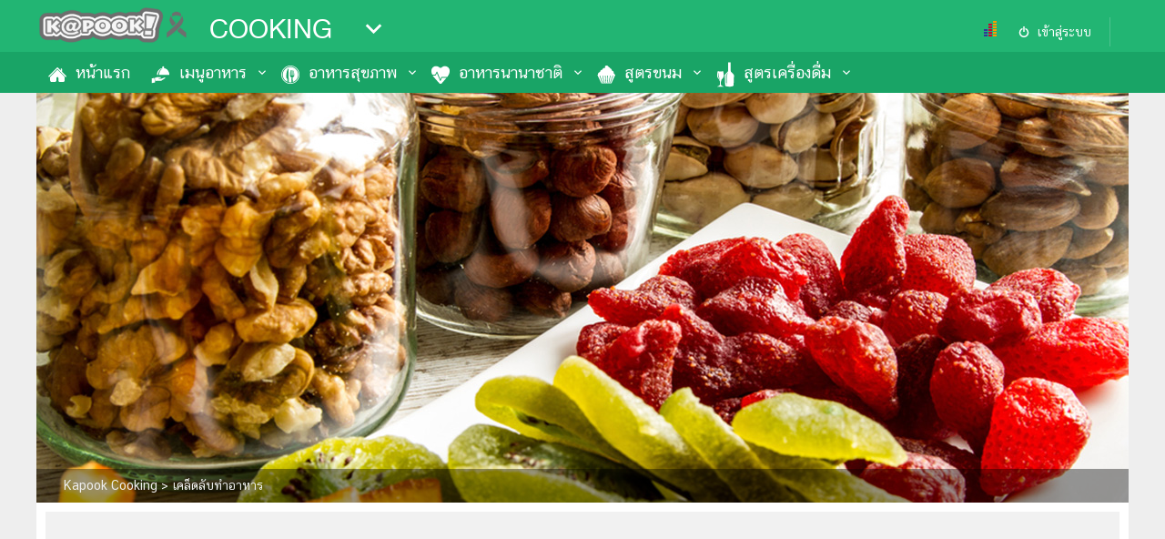

--- FILE ---
content_type: text/html; charset=utf-8
request_url: https://cooking.kapook.com/view223131.html
body_size: 21502
content:
<!DOCTYPE html>
<html lang="th">
<head>
<meta charset="UTF-8">
<meta name="robots" content="max-image-preview:large">
<meta name="robots" content="index, follow">
<title>วิธีเก็บอาหารแห้ง วิธีเก็บอาหารสด เคล็ดลับทำอาหารช่วง COVID-19</title>
<link rel="canonical" href="https://cooking.kapook.com/view223131.html">
<meta name="viewport" content="width=device-width, initial-scale=1">
<meta name="Description" content="วิธีเก็บอาหารแห้งและอาหารสด เคล็ดลับทำอาหารช่วงกักตัวเพราะกลัว COVID-19 มีทั้งวิธีถนอมอาหารแห้ง และ วิธีถนอมอาหารสด เช่น วิธีเก็บผัก วิธีเก็บกุ้งสด วิธีเก็บเส้นก๋วยเตี๋ยว เป็นต้น ใครอยากตุนอาหารได้นานมาดูกัน">
<meta name="Keywords" content="COVID-19, วิธีเก็บอาหารแห้ง, วิธีเก็บอาหารสด, วิธีเก็บรักษาอาหารทะเลแห้ง, วิธีเก็บรักษาอาหารสด, เคล็ดลับทำอาหาร, สูตรอาหาร">
<link rel="image_src" type="image/jpeg" href="https://s359.kapook.com/r/1200/630/pagebuilder/4ce4ec93-ab2f-4a66-8e2f-e126c24b8fc4.jpg">
<link rel="shortcut icon" href="//www.kapook.com/favicon.ico">
<meta property="fb:app_id" content="306795119462">
<meta property="og:type" content="website">
<meta property="og:title" content="20 วิธีเก็บอาหารแห้งและอาหารสดสำหรับชาวราศีตุน (ของ) ">
<meta property="og:description" content="ใครซื้ออาหารสดและของแห้งมาตุนไว้ในช่วงนี้ มาพบเคล็ดลับการถนอมอาหารให้เก็บไว้ใช้ได้นานยาวไปแบบไม่เน่าไม่เสียกันเถอะ">
<meta property="og:image" content="https://s359.kapook.com/r/1200/630/pagebuilder/4ce4ec93-ab2f-4a66-8e2f-e126c24b8fc4.jpg">
<meta property="og:url" content="https://cooking.kapook.com/view223131.html">
<meta property="og:site_name" content="kapook.com">
<meta property="article:published_time" content="2020-03-27T16:31:42+07:00">
<meta property="article:modified_time" content="2021-08-03T16:44:36+07:00">
<meta property="og:updated_time" content="2021-08-03T16:44:36+07:00">
<meta name="lead:image" property="lead:image" content="https://s359.kapook.com/r/1200/630/pagebuilder/4ce4ec93-ab2f-4a66-8e2f-e126c24b8fc4.jpg">
<meta name="publish-date" content="2020-03-27T16:31:42+07:00">
<meta name="twitter:card" content="summary_large_image">
<meta name="twitter:site" content="@kapookdotcom">
<meta name="twitter:creator" content="@kapookdotcom">
<meta name="twitter:title" content="20 วิธีเก็บอาหารแห้งและอาหารสดสำหรับชาวราศีตุน (ของ) ">
<meta name="twitter:description" content="ใครซื้ออาหารสดและของแห้งมาตุนไว้ในช่วงนี้ มาพบเคล็ดลับการถนอมอาหารให้เก็บไว้ใช้ได้นานยาวไปแบบไม่เน่าไม่เสียกันเถอะ">
<meta name="twitter:image:src" content="https://s359.thaicdn.net/r/1200/630/pagebuilder/4ce4ec93-ab2f-4a66-8e2f-e126c24b8fc4.jpg">
<meta name="twitter:domain" content="kapook.com">
<meta name="robots" content="index, follow">
<meta name="cXenseParse:pageclass" content="article">
<meta name="cXenseParse:articleid" content="223131">
<meta name="cXenseParse:taxonomy" content="cooking/เคล็ดลับทำอาหาร">
<meta name="cXenseParse:category" content="cooking">
<meta name="cXenseParse:category" content="เคล็ดลับทำอาหาร">


<script type="application/ld+json">
    {
        "@context": "https://schema.org",
        "@type": "Organization",
        "name": "กระปุก",
        "alternateName": "กระปุก | Kapook",
        "url": "https://www.kapook.com/",
        "logo": "https://my.kapook.com/img-portal/logo-kapook.png"
    }
</script>
<script type="application/ld+json">
    {
        "@context": "https://schema.org/",
        "@type": "WebSite",
        "name": "กระปุกดอทคอม เว็บแรกที่คุณเลือก",
        "url": "https://www.kapook.com/",
        "description":"Kapook.com เว็บแรกที่คุณเลือก รวม ข่าว ผลบอล ดูดวง ดูหนัง ฟังเพลง ละคร พร้อมอัปเดต ราคาทองวันนี้ พยากรณ์อากาศ รูป คลิป และบทความสุดฮิตมากมาย ที่กระปุกดอทคอม",
        "sameAs": [
            "https://www.facebook.com/kapookdotcom",
            "https://twitter.com/kapookdotcom",
            "https://www.youtube.com/user/kapookdotcom",
            "https://www.instagram.com/kapookdotcom/",
            "https://www.dailymotion.com/kapookdotcom/"
        ]
    }
</script>
<script type="application/ld+json">
    {"@context":"https://schema.org/","@type":"BreadcrumbList","itemListElement":[{"@type":"ListItem","position":1,"name":"cooking","item":"https://cooking.kapook.com"},{"@type":"ListItem","position":2,"name":"เคล็ดลับทำอาหาร","item":"https://cooking.kapook.com/tip"},{"@type":"ListItem","position":3,"name":"20 วิธีเก็บอาหารแห้งและอาหารสดสำหรับชาวราศีตุน (ของ)","item":"https://cooking.kapook.com/view223131.html"}]}</script>
<script type="application/ld+json">
    {"@context":"https://schema.org/","@type":"NewsArticle","mainEntityOfPage":{"@type":"WebPage","@id":"https://cooking.kapook.com/view223131.html"},"headline":"20 วิธีเก็บอาหารแห้งและอาหารสดสำหรับชาวราศีตุน (ของ)","description":"วิธีเก็บอาหารแห้งและอาหารสด เคล็ดลับทำอาหารช่วงกักตัวเพราะกลัว COVID-19 มีทั้งวิธีถนอมอาหารแห้ง และ วิธีถนอมอาหารสด เช่น วิธีเก็บผัก วิธีเก็บกุ้งสด วิธีเก็บเส้นก๋วยเตี๋ยว เป็นต้น ใครอยากตุนอาหารได้นานมาดูกัน","articleBody":"          ชาวราศีตุน (ของ) มาทางนี้ ชวนมาส่องวิธีเก็บอาหารแห้งและอาหารสด ไม่ต้องกลัวเน่ากลัวเสีย ทำเองสะอาดและปลอดภัย คงความสดใหม่อยู่ได้นานช่วงเก็บตัวทำงานที่บ้าน          ใครทำงานที่บ้าน (Work from Home) ช่วง COVID-19 คงออกไปตุนอาหารสดและอาหารแห้งเพื่อเก็บไว้กินกันเนอะ ถ้าอาหารแห้ง เช่น พวกบะหมี่กึ่งสำเร็จรูป อาหารกระป๋อง อาหารซองก็เก็บใส่ตู้กับข้าวหรือกล่องที่มีฝาปิดมิดชิดเพื่อป้องกันพวกมด หนู และแมลงสาบ แต่ถ้าเป็นอาหารสดหรืออาหารแช่แข็งก็ต้องรู้วิธีเอาออกมาใช้และวิธีเก็บเพื่อยืดอายุอาหารด้วยนะคะ กระปุกดอทคอมขอนำเสนอวิธีเก็บอาหารแห้งและอาหารสด มีทั้งอาหารแช่แข็ง อาหารสด และอาหารแห้งแบบต่าง ๆ ลองทำตามได้เลยรับรองยืดอายุอาหารได้นานและรสชาติไม่เปลี่ยนด้วยค่ะ          จบไปแล้วสำหรับวิธีเก็บอาหารแห้งและอาหารสดเพื่อให้เก็บได้นานยิ่งขึ้นช่วงโควิด 19 เราจะได้ออกนอกบ้านเท่าที่จำเป็น เพื่อความปลอดภัยของตัวเองและคนรอบข้างค่ะ\n \n\nขอขอบคุณข้อมูลจาก\nInstagram : kwantipdevakula\n \n","image":["https://s359.kapook.com/pagebuilder/4ce4ec93-ab2f-4a66-8e2f-e126c24b8fc4.jpg","https://s359.kapook.com/pagebuilder/845d9992-427a-4322-9ed4-31c30ca1de2e.jpg","https://s359.kapook.com/pagebuilder/a2628e26-b644-447b-aa6e-4ce77d905a1a.jpg","https://s359.kapook.com/pagebuilder/f510ffa0-d273-460c-be0d-bcc1ef0b2a44.jpg","https://s359.kapook.com/pagebuilder/9ae5be50-d50a-4ccc-b1d8-edba4e2d54c8.jpg","https://s359.kapook.com/pagebuilder/d62426f6-2a3a-4338-946f-c1780f9730aa.jpg","https://s359.kapook.com/pagebuilder/8aa1eb20-9022-4552-843f-70aa16a9899f.jpg","https://s359.kapook.com/pagebuilder/5e378e0b-3fba-4069-9c66-ddee46c2fd1b.jpg","https://s359.kapook.com/pagebuilder/3d9f8558-0f68-42c2-91bc-29b4d1a5102b.jpg","https://s359.kapook.com/pagebuilder/9de393e7-448f-4096-a43b-de01acf55f8b.jpg","https://s359.kapook.com/pagebuilder/413543f4-ef4e-4510-9c6e-0214609a4c82.jpg","https://s359.kapook.com/pagebuilder/5e8ec981-bcc9-4479-b58a-69eaf12b1beb.jpg","https://s359.kapook.com/pagebuilder/46f36cb2-066e-49db-8d27-e318aa9b7715.jpg"],"datePublished":"2020-03-27T16:31:42+07:00","dateModified":"2021-08-03T16:44:36+07:00","author":{"@type":"Organization","name":"กระปุก","url":"https://www.kapook.com/"},"publisher":{"@type":"Organization","@id":"กระปุก","logo":{"@type":"ImageObject","url":"https://my.kapook.com/img-portal/logo-kapook.png"}}}</script>



<link rel="dns-prefetch" href="//www.google-analytics.com">
<link rel="dns-prefetch" href="//googleads.g.doubleclick.net">
<link rel="dns-prefetch" href="//fonts.googleapis.com">
<link rel="dns-prefetch" href="//my.kapook.com">
<link rel="preconnect" href="https://fonts.googleapis.com">
<link rel="preconnect" href="https://fonts.gstatic.com" crossorigin>
<link rel='preload' as='style' href='https://fonts.googleapis.com/css2?family=Kanit:wght@500;700&display=swap'>
<link rel='stylesheet' href='https://fonts.googleapis.com/css2?family=Kanit:wght@500;700&display=swap'>
<link rel="stylesheet" href="//my.kapook.com/fonts/kittithada_roman/fontface.css">
<link rel="stylesheet" href="//my.kapook.com/fonts/chatthai/fontface.css">
<link rel="stylesheet" type="text/css" media="all" href="//my.kapook.com/css/portal/theme.css">
<link rel="stylesheet" type="text/css" media="all" href="//my.kapook.com/signin_2017/css/main.css">

  <link rel="stylesheet" href="//my.kapook.com/portal_view/css/gallery.css"> 
  <link rel="stylesheet" href="//my.kapook.com/portal_view/css/swiper.min.css"> 
  <link rel="stylesheet" type="text/css" media="all" href="//my.kapook.com/portal_view/css/new-slide.css">      

<style>
.nav ul>li>a:before { content:""; display:inline; float:left; margin: 0 2px 0 0; width:30px; height:40px; background:url(//my.kapook.com/svg-portal/ico-cooking.svg) 0 0 no-repeat; background-size:24px;}
.nav ul>li.active>a:before, .nav ul>li:hover>a:before { background:url(//my.kapook.com/svg-portal/ico-cooking2.svg) 0 0 no-repeat; background-size:24px;}
.nav ul>li:first-child>a:before { background-position: 0 0}
.nav ul>li:nth-child(2)>a:before { background-position: 0 -40px}
.nav ul>li:nth-child(3)>a:before { background-position: 0 -80px}
.nav ul>li:nth-child(4)>a:before { background-position: 0 -120px}
.nav ul>li:nth-child(5)>a:before { background-position: 0 -160px}
.nav ul>li:nth-child(6)>a:before { background-position: 0 -200px}
.nav ul>li:nth-child(7)>a:before { background-position: 0 -240px}
.nav ul>li:nth-child(8)>a:before { background-position: 0 -280px}
.nav ul>li:nth-child(9)>a:before { background-position: 0 -320px}
.nav ul>li:nth-child(10)>a:before { background-position: 0 -360px}
.nav ul>li:nth-child(11)>a:before { background-position: 0 -400px}
.nav ul>li:nth-child(12)>a:before { background-position: 0 -440px}
.listportal2 strong {color: #000 !important; font-size: 30px !important}
.cx-related { margin:10px 0; width:100%; clear:both; overflow:hidden}
.cx-related .header-related strong {font-family:'kittithada_roman'; display: block; font-weight: normal; font-size:34px; padding: 0 5px 5px;}
.cx-related .cx-item { overflow:hidden}
.cx-related .cx-item a { display:block; width:100%;}
.cx-related .cx-item img { width:100%; height:auto;}
.cx-related .cx-item h3 { font-family:'CS ChatThaiUI'; font-size: 16px; line-height: 24px; font-weight: normal; font-style: normal; color: #000; padding:0 5px 9px; margin: 0;}
.cx-related .cx-item a:hover h3 { color:rgb(128, 0, 0); }

.popular-right-container { overflow: hidden;}
.popular-right-item-container { width: 100%; margin-bottom: 1em }
.popular-right-item-image { width: 100%; height: auto; display: block; }
.popular-right-item-title { font-size: 18px; color: #000;}
.related-bottom-container { width: 100%; overflow: hidden; }
.related-bottom-item-container { width:33.33%; height: 230px; float: left; box-sizing:border-box; padding:6px; }
.related-bottom-item-image { width:100%; height:auto; display: block; }
.related-bottom-item-title { font-size: 18px; color: #000;}

/*Creator Profile*/
.creator-profile { background: #21B573; color:#FFF; margin: 0 10px 26px 0; border-radius: 12px; padding: 8px; display: flex; }
.creator-photo { padding: 16px;}
.main_article .creator-photo img { border-radius: 50%; max-width:100px !important;  width: 100px !important; height: 100px !important;}
.creator-info { flex-grow: 1; }
.creator-info strong { font-size: 34px; font-family: 'kanit', Tahoma, sans-serif; font-weight: 500; display: block;}
.creator-info span { font-size: 15px; color: #58FFB5; display: block;}
.creator-info p { font-size: 16px; padding-right: 20px; line-height: 24px; margin: 10px 0;}
.creator-social { display: flex; flex-direction: row; gap: 16px;}
.creator-social a { color: #FFF;}
.creator-social-link img { opacity: .5;}

/* taboola mid article */
#taboola-mid-article-thumbnails { max-width :500px; margin:20px auto;}
</style>



<script src="//my.kapook.com/jquery/jquery-1.9.1.min.js"></script>
<meta name="category" content="cooking_tip">

<link href="//my.kapook.com/css-template2017/content_template2017.css" rel="stylesheet" type="text/css" media="all">

<link href="//my.kapook.com/css-template2017/pagebuilder_template2017.css"  rel="stylesheet" type="text/css" media="all">
<link href="//my.kapook.com/css-template2017/pagebuilder_editor.css" rel="stylesheet" type="text/css" media="all">

<!--Lead async-->
<script async src="https://cdn.thelead.tech/lead/lead-latest.js" data-project-id="kapook" data-domain="kapook.com"></script>


   
  <!-- pubmatic > dfp -->
  <script type="text/javascript">
    var PWT={};
    var googletag = googletag || {};
    googletag.cmd = googletag.cmd || [];
    PWT.jsLoaded = function(){
      (function() {
        var gads = document.createElement('script');
        var useSSL = 'https:' == document.location.protocol; 
        gads.src = (useSSL ? 'https:' : 'http:') + '//securepubads.g.doubleclick.net/tag/js/gpt.js';
        var node = document.getElementsByTagName('script')[0];
        node.parentNode.insertBefore(gads, node);
      })();
    };
    (function() {
        var purl = window.location.href;
        var url = '//ads.pubmatic.com/AdServer/js/pwt/156743/740';
        var profileVersionId = '';
        if(purl.indexOf('pwtv=')>0){
          var regexp = /pwtv=(.*?)(&|$)/g;
          var matches = regexp.exec(purl);
          if(matches.length >= 2 && matches[1].length > 0){
            profileVersionId = '/'+matches[1];
          }
        }
        var wtads = document.createElement('script');
        wtads.async = true;
        wtads.type = 'text/javascript';
        wtads.src = url+profileVersionId+'/pwt.js';
        var node = document.getElementsByTagName('script')[0];
        node.parentNode.insertBefore(wtads, node);
    })();
  </script>
  
      
    <script data-ad-client="ca-pub-2252168419307880" async src="https://pagead2.googlesyndication.com/pagead/js/adsbygoogle.js"></script>    
  
<script>
  var slot1;
  var interstitialSlot;
  googletag.cmd.push(function() {
        googletag.defineSlot('/16357739/cooking300pc', [[1,1],[300,250]], 'div-gpt-ad-1530787616426-0').setCollapseEmptyDiv(true).addService(googletag.pubads());
        googletag.defineSlot('/16357739/Cooking_300_2_PC', [[300,250],[1,1],[300,600]], 'div-gpt-ad-1584420009284-0').setCollapseEmptyDiv(true).addService(googletag.pubads());
        googletag.defineSlot('/16357739/cooking728pc', [[728,90],[1,1]], 'div-gpt-ad-1530787616426-2').setCollapseEmptyDiv(true).addService(googletag.pubads());
        googletag.defineSlot('/16357739/cooking970pc', [[970,250],[1,1]], 'div-gpt-ad-1530787616426-3').setCollapseEmptyDiv(true).addService(googletag.pubads());
        googletag.defineSlot('/16357739/1px_cooking_PC_inread', [1,1], 'div-gpt-ad-1536232593109-0').setCollapseEmptyDiv(true).addService(googletag.pubads());
        googletag.defineSlot('/16357739/Skin_cooking', [[1,1],[1500,900]], 'div-gpt-ad-1538560014559-0').setCollapseEmptyDiv(true).addService(googletag.pubads());
              slot1 = googletag.defineSlot('/16357739/gallery_desktop_728', [[728,90],[1,1]], 'div-gpt-ad-1535441830629-0').addService(googletag.pubads());
            interstitialSlot = googletag.defineOutOfPageSlot('/16357739/Cooking_inter_mob', googletag.enums.OutOfPageFormat.INTERSTITIAL);
        if (interstitialSlot) {
      interstitialSlot.addService(googletag.pubads());       
    }          
          googletag.defineSlot('/16357739/Cooking_1x1_ad_refresh_pc', [1, 1], 'div-gpt-ad-1663218674197-0').addService(googletag.pubads());
              googletag.defineSlot('/16357739/Outstream_adbeyond_Cooking_PC', [1, 1], 'div-gpt-ad-1665562483735-0').addService(googletag.pubads());
               googletag.defineSlot('/16357739/aby_inter_cooking', [1, 1], 'div-gpt-ad-1730090088405-0').addService(googletag.pubads());
        googletag.defineSlot('/16357739/hybrid_in-image', [1, 1], 'div-gpt-ad-1698223132859-0').addService(googletag.pubads());       
    googletag.defineSlot('/16357739/teads_inread', [1, 1], 'div-gpt-ad-1701839451974-0').addService(googletag.pubads()); 
    googletag.defineOutOfPageSlot('/16357739/Adbro_Out_of_page', 'div-gpt-ad-1685420347082-0').addService(googletag.pubads());
    googletag.defineSlot('/16357739/glia_pc', [1, 1], 'div-gpt-ad-1708067106338-0').addService(googletag.pubads());
    googletag.pubads().enableSingleRequest();
    googletag.pubads().collapseEmptyDivs(true);
    googletag.pubads().addEventListener('slotRenderEnded', function(event) {
      setsticky(event.slot);
      if (event.slot.getSlotElementId() == 'div-gpt-ad-1538560014559-0' ) {
        console.log('slot fix ' + event.slot.getSlotElementId());
        if ($('#div-gpt-ad-1538560014559-0').find('iframe') && $('#div-gpt-ad-1538560014559-0').css('display') != 'none') {
          console.log('slot show ' + event.slot.getSlotElementId());
          skin2vdo(event.slot);
        }            
      }
    });
    googletag.pubads().addEventListener('impressionViewable', function(event) {
        setrelative(event.slot);
    });
    googletag.enableServices();
  });  
</script>

<style>
  .head_article { overflow: hidden;}
  .content-zone, #container { overflow: inherit !important; border:0; }
  .content-zone:after, #container:after { content:""; clear:both; display: block}
  .h90 { width:728px; height: 90px; margin: 15px auto; bottom:0 !important; position: relative;}
  .fullbanner { width: 1200px; height: 290px; margin: 0 auto; background: #f1f1f1; border: 10px solid #FFF; padding: 10px 0; box-sizing: border-box;}
  .fullbanner>div { margin: 0 auto; width: 970px;}
  .container_article { display:table;}
  .wrap_article { display:table-row;}
  .main_article { width:820px; padding-right:20px; display:table-cell; vertical-align: top;}
  .main_article .content { font-size: 18px; line-height: 28px;}
  .main_article p { margin:20px 0;}
  .main_article img { max-width: 100% !important; height: auto !important;}
  .aside_article { width:300px; display:table-cell; vertical-align: top;}
  .recommend-wsense { width: 1200px; background: #FFF; padding:20px 0; box-sizing: border-box; margin: 0 auto;}
  .recommend-wsense strong { padding: 0 10px; font-size: 22px;}  
</style>

<!-- Facebook Pixel Code -->
<script>
  !function(f,b,e,v,n,t,s)
  {if(f.fbq)return;n=f.fbq=function(){n.callMethod?
  n.callMethod.apply(n,arguments):n.queue.push(arguments)};
  if(!f._fbq)f._fbq=n;n.push=n;n.loaded=!0;n.version='2.0';
  n.queue=[];t=b.createElement(e);t.async=!0;
  t.src=v;s=b.getElementsByTagName(e)[0];
  s.parentNode.insertBefore(t,s)}(window, document,'script',
  'https://connect.facebook.net/en_US/fbevents.js');
  fbq('init', '162488171107136');
  fbq('track', 'PageView');
</script>
<noscript><img height="1" width="1" alt="" style="display:none"
  src="https://www.facebook.com/tr?id=162488171107136&ev=PageView&noscript=1"
/></noscript>

<!-- ga -->
<script async src="https://www.googletagmanager.com/gtag/js?id=G-DBZBLF8EQ4"></script>
<script>
  window.dataLayer = window.dataLayer || [];
  function gtag(){dataLayer.push(arguments);}
  gtag('js', new Date());
  gtag('config', 'G-DBZBLF8EQ4');
</script>

<!--taboola content theme 28/9/22 -->
<script type="text/javascript">
  window._taboola = window._taboola || [];
  _taboola.push({article:'auto'});
  !function (e, f, u, i) {
    if (!document.getElementById(i)){
      e.async = 1;
      e.src = u;
      e.id = i;
      f.parentNode.insertBefore(e, f);
    }
  }(document.createElement('script'),
  document.getElementsByTagName('script')[0],
  '//cdn.taboola.com/libtrc/kapook/loader.js',
  'tb_loader_script');
  if(window.performance && typeof window.performance.mark == 'function')
    {window.performance.mark('tbl_ic');}
</script>

<script async src="https://cdn.taboola.com/webpush/publishers/1789067/taboola-push-sdk.js"></script>

</head>



<body >  

  <div id='div-gpt-ad-1730090088405-0'>
  <script>
    googletag.cmd.push(function() { googletag.display('div-gpt-ad-1730090088405-0'); });
  </script>
</div>
 

<!--Ads Refresh-->
<div id='div-gpt-ad-1663218674197-0'>
  <script>
    googletag.cmd.push(function() { googletag.display('div-gpt-ad-1663218674197-0'); });
  </script>
</div>
 

<div id="fb-root"></div>
<script>(function(d, s, id) {
  var js, fjs = d.getElementsByTagName(s)[0];
  if (d.getElementById(id)) return;
  js = d.createElement(s); js.id = id;
  js.src = 'https://connect.facebook.net/th_TH/sdk.js#xfbml=1&version=v13.0&appId=306795119462&autoLogAppEvents=1';
  fjs.parentNode.insertBefore(js, fjs);
}(document, 'script', 'facebook-jssdk'));</script>

<div class="head">
  <div class="container">
    <div>
      <div class="logo">
        <a href="//www.kapook.com">
          <img src="https://my.kapook.com/images/logo-kapook-b.png" alt="">
          <!-- <img src="//my.kapook.com/img-portal/logo-kapook.png" alt=""> -->
        </a>
      </div>
    </div>
    <div class="portal">
      <strong><a href="/" title="">COOKING</a></strong>
      <div class="menu" track="listportal"></div>
      <div class="listportal2">
                      <div class="nav-news">
                 <strong>ข่าว-ความรู้</strong>
                                     <a href="https://news.kapook.com" track="listnav-ข่าว">ข่าว</a>
                                     <a href="https://women.kapook.com/star.php" track="listnav-ข่าวบันเทิง">ข่าวบันเทิง</a>
                                     <a href="https://lottery.kapook.com" track="listnav-ตรวจหวย">ตรวจหวย</a>
                                     <a href="https://football.kapook.com" track="listnav-ผลบอลสด">ผลบอลสด</a>
                                     <a href="https://money.kapook.com" track="listnav-การเงิน">การเงิน</a>
                                     <a href="https://education.kapook.com" track="listnav-การศึกษา">การศึกษา</a>
                              </div>
                      <div class="nav-entertain">
                 <strong>บันเทิง</strong>
                                     <a href="https://movie.kapook.com" track="listnav-ดูหนัง">ดูหนัง</a>
                                     <a href="https://musicstation.kapook.com" track="listnav-Music Station">Music Station</a>
                                     <a href="https://drama.kapook.com" track="listnav-ละคร">ละคร</a>
                                     <a href="https://women.kapook.com/star.php" track="listnav-บันเทิงเกาหลี">บันเทิงเกาหลี</a>
                              </div>
                      <div class="nav-lifestyle">
                 <strong>ไลฟ์ไตล์</strong>
                                     <a href="https://horoscope.kapook.com" track="listnav-ดูดวง">ดูดวง</a>
                                     <a href="https://women.kapook.com" track="listnav-ผู้หญิง">ผู้หญิง</a>
                                     <a href="https://men.kapook.com" track="listnav-ผู้ชาย">ผู้ชาย</a>
                                     <a href="https://health.kapook.com" track="listnav-สุขภาพ">สุขภาพ</a>
                                     <a href="https://travel.kapook.com" track="listnav-ท่องเที่ยว">ท่องเที่ยว</a>
                                     <a href="https://cooking.kapook.com" track="listnav-สูตรอาหารง่ายๆ">สูตรอาหารง่ายๆ</a>
                              </div>
                      <div class="nav-shopping">
                 <strong>ช้อปปิ้ง</strong>
                                     <a href="https://car.kapook.com" track="listnav-รถยนต์">รถยนต์</a>
                                     <a href="https://home.kapook.com" track="listnav-บ้านและการตกแต่ง">บ้านและการตกแต่ง</a>
                                     <a href="https://mobile.kapook.com" track="listnav-มือถือ">มือถือ</a>
                                     <a href="https://money.kapook.com/gold" track="listnav-ราคาทอง">ราคาทอง</a>
                                     <a href="https://gasprice.kapook.com/gasprice.php" track="listnav-ราคาน้ำมัน">ราคาน้ำมัน</a>
                              </div>
                      <div class="nav-photo">
                 <strong>วาไรตี้</strong>
                                     <a href="https://wedding.kapook.com" track="listnav-แต่งงาน">แต่งงาน</a>
                                     <a href="https://baby.kapook.com" track="listnav-แม่และเด็ก">แม่และเด็ก</a>
                                     <a href="https://pet.kapook.com" track="listnav-สัตว์เลี้ยง">สัตว์เลี้ยง</a>
                                     <a href="https://infographic.kapook.com" track="listnav-Infographic">Infographic</a>
                              </div>
                      <div class="nav-variety">
                 <strong>บริการ</strong>
                                     <a href="https://www.kapook.com/app" track="listnav-แอปฯ กระปุก">แอปฯ กระปุก</a>
                                     <a href="https://www.kapook.com/advert" track="listnav-ติดต่อโฆษณา">ติดต่อโฆษณา</a>
                                     <a href="https://www.kapook.com/notice" track="listnav-แจ้งปัญหา">แจ้งปัญหา</a>
                                     <a href="https://job.kapook.com" track="listnav-ร่วมงานกับเรา">ร่วมงานกับเรา</a>
                              </div>
                </div>
    </div>

    <div class="today">

      <my-profile></my-profile>
      
      <script type="text/javascript" language="javascript1.1">page='cooking_content';</script>      <div id="truehits_div"></div>
      <script type="text/javascript">
        (function(){var ga1 = document.createElement('script');ga1.type='text/javascript';ga1.async=true;ga1.src="//lvs.truehits.in.th/dataa/a0000034.js";var s=document.getElementsByTagName('script')[0];s.parentNode.insertBefore(ga1, s);})();
      </script>
    </div>
  </div>
</div>

<div class="nav">
  <div class="container">
    <ul class="list-top-menu">
            <li  catc="home" class=""><a href="https://cooking.kapook.com" track="nav-หน้าแรก">หน้าแรก</a>
                  </li>
            <li  catc="menu" class="moresub"><a href="https://cooking.kapook.com/menu" track="nav-เมนูอาหาร">เมนูอาหาร</a>
                      <ol class="portal">
                                <li><a href="https://cooking.kapook.com/menu/main-course" track="nav-อาหารจานเดียว">อาหารจานเดียว</a></li>
                                <li><a href="https://cooking.kapook.com/menu/microwave" track="nav-เมนูไมโครเวฟ">เมนูไมโครเวฟ</a></li>
                                <li><a href="https://cooking.kapook.com/menu/egg" track="nav-เมนูไข่">เมนูไข่</a></li>
                                <li><a href="https://cooking.kapook.com/menu/breakfast" track="nav-อาหารเช้า">อาหารเช้า</a></li>
                                <li><a href="https://cooking.kapook.com/menu/snack" track="nav-อาหารว่าง">อาหารว่าง</a></li>
                                <li><a href="https://cooking.kapook.com/menu/other" track="nav-อาหารอื่นๆ">อาหารอื่นๆ</a></li>
                          </ol>
                  </li>
            <li  catc="health" class="moresub"><a href="https://cooking.kapook.com/health" track="nav-อาหารสุขภาพ">อาหารสุขภาพ</a>
                      <ol class="portal">
                                <li><a href="https://cooking.kapook.com/health/healthy" track="nav-อาหารเพื่อสุขภาพ">อาหารเพื่อสุขภาพ</a></li>
                                <li><a href="https://cooking.kapook.com/health/diet" track="nav-อาหารลดน้ำหนัก">อาหารลดน้ำหนัก</a></li>
                                <li><a href="https://cooking.kapook.com/health/vegan" track="nav-อาหารเจ">อาหารเจ</a></li>
                                <li><a href="https://cooking.kapook.com/health/vegetarian" track="nav-อาหารมังสวิรัติ">อาหารมังสวิรัติ</a></li>
                                <li><a href="https://cooking.kapook.com/health/cleanfood" track="nav-อาหารคลีน">อาหารคลีน</a></li>
                                <li><a href="https://cooking.kapook.com/health/salad" track="nav-สลัดและน้ำสลัด">สลัดและน้ำสลัด</a></li>
                          </ol>
                  </li>
            <li  catc="international" class="moresub"><a href="https://cooking.kapook.com/international" track="nav-อาหารนานาชาติ">อาหารนานาชาติ</a>
                      <ol class="portal">
                                <li><a href="https://cooking.kapook.com/international/thai" track="nav-อาหารไทย">อาหารไทย</a></li>
                                <li><a href="https://cooking.kapook.com/international/inter" track="nav-อาหารฝรั่ง">อาหารฝรั่ง</a></li>
                                <li><a href="https://cooking.kapook.com/international/asean" track="nav-อาหารประจําชาติอาเซียน">อาหารประจําชาติอาเซียน</a></li>
                          </ol>
                  </li>
            <li  catc="dessert" class="moresub"><a href="https://cooking.kapook.com/dessert" track="nav-สูตรขนม">สูตรขนม</a>
                      <ol class="portal">
                                <li><a href="https://cooking.kapook.com/dessert/thai-dessert" track="nav-ขนมไทย">ขนมไทย</a></li>
                                <li><a href="https://cooking.kapook.com/dessert/cake" track="nav-เค้ก">เค้ก</a></li>
                                <li><a href="https://cooking.kapook.com/dessert/bakery" track="nav-คุกกี้และเบเกอรี่">คุกกี้และเบเกอรี่</a></li>
                                <li><a href="https://cooking.kapook.com/dessert/icecream" track="nav-ไอศกรีม">ไอศกรีม</a></li>
                                <li><a href="https://cooking.kapook.com/dessert/other" track="nav-สูตรขนมอื่นๆ">สูตรขนมอื่นๆ</a></li>
                          </ol>
                  </li>
            <li  catc="drink" class="moresub"><a href="https://cooking.kapook.com/drink" track="nav-สูตรเครื่องดื่ม">สูตรเครื่องดื่ม</a>
                      <ol class="portal">
                                <li><a href="https://cooking.kapook.com/drink/healthy" track="nav-เครื่องดื่มเพื่อสุขภาพ">เครื่องดื่มเพื่อสุขภาพ</a></li>
                                <li><a href="https://cooking.kapook.com/drink/smoothie" track="nav-น้ำปั่นและสมูทตี้">น้ำปั่นและสมูทตี้</a></li>
                                <li><a href="https://cooking.kapook.com/drink/juice" track="nav-น้ำผลไม้">น้ำผลไม้</a></li>
                                <li><a href="https://cooking.kapook.com/drink/other" track="nav-เครื่องดื่มอื่นๆ">เครื่องดื่มอื่นๆ</a></li>
                          </ol>
                  </li>
        </ul>
  </div>
</div>

<script type="text/javascript">
  var current_cat = "tip";
</script>

<!-- =============== Content =============== -->
<div class="content-zone" style="margin-bottom: 20px !important">
    <!-- Section : Cover & Breadcrumb -->
        
    <div id="coverp" class="cover container">        
                      <img width="1200" height="450" src="https://s359.thaicdn.net/pagebuilder/3eaa9227-3397-40cf-be71-8238b847d608.jpg" alt="">
                            <ol class="breadcrumb container">
            <li><a href="https://cooking.kapook.com"><span>Kapook Cooking</span></a></li> > 
            <li><a href="https://cooking.kapook.com/tip"><span>เคล็ดลับทำอาหาร</span></a></li>  
                                </ol>
    </div>
    

  
            <div class="fullbanner" style="text-align: center;">
       
        <div id="div-gpt-ad-1530787616426-3">
          <script>      
            googletag.cmd.push(function() { googletag.display('div-gpt-ad-1530787616426-3'); });
          </script>
        </div>
        <!-- /16357739/Adbro_Out_of_page -->
        <div id='div-gpt-ad-1685420347082-0' style="width:1px; height:1px;">
          <script>
            googletag.cmd.push(function() { googletag.display('div-gpt-ad-1685420347082-0'); });
          </script>
        </div>
      
      </div>
      
          

<div id="container">
  <div class="container_article">
    <div class="wrap_article">
      <div id="main_article" class="main_article">
            
            <!-- Title -->
            <h1>20 วิธีเก็บอาหารแห้งและอาหารสดสำหรับชาวราศีตุน (ของ)</h1>            

              
                        <div class="info-bar">
                <div class="social-share">
                                    <p class="num-view setview_em">92,899<em>อ่าน</em></p>
                                </div>
    
                <div class="share-group">
                    <div class="tw-share tw-btn" data-url="https://cooking.kapook.com/view223131.html">
                        <a href="#" class="btnClick">
                        <img src="//my.kapook.com/review/svg/x.svg" alt="">
                        </a>
                    </div>
        
                    <div class="fb-share fb-btn" data-url="https://cooking.kapook.com/view223131.html">
                        <a href="#" class="btnClick">
                            <img src="//my.kapook.com/icon-share/fb-share-ic.png" alt="">
                            <span class="boxCount">0</span>
                        </a>
                    </div>
                </div>

            </div>
              


            <!-- Content -->
            <div class="content">
                <!-- Template -->
                <div class="tp_text-1">
  <strong>&nbsp;&nbsp;&nbsp;&nbsp;&nbsp;&nbsp;&nbsp;&nbsp;&nbsp; ชาวราศีตุน (ของ) มาทางนี้ ชวนมาส่องวิธีเก็บอาหารแห้งและอาหารสด ไม่ต้องกลัวเน่ากลัวเสีย ทำเองสะอาดและปลอดภัย คงความสดใหม่อยู่ได้นานช่วงเก็บตัวทำงานที่บ้าน</strong></div>
                    <div>      
                                              
                                                      <!-- /16357739/hybrid_in-image -->
                            <div id='div-gpt-ad-1698223132859-0'>
                              <script>
                                googletag.cmd.push(function() { googletag.display('div-gpt-ad-1698223132859-0'); });
                              </script>
                            </div>
                                                 
                                                                                                                                                            <div class="outstream"><script type="text/javascript" src="//pubmatic.mainroll.com/a/kapook_outstream_live.js"></script></div>                            
                              
                                                              <div id="div-gpt-ad-1665562483735-0" class="test-outstream">
                                  <script>
                                  googletag.cmd.push(function() { googletag.display('div-gpt-ad-1665562483735-0'); });                          
                                  </script>
                                </div>                           
                                                                                                                          
                    </div>

                  <div class="tp_text-2">
  &nbsp;&nbsp;&nbsp;&nbsp;&nbsp;&nbsp;&nbsp;&nbsp;&nbsp; ใครทำงานที่บ้าน (Work from Home) ช่วง <a href="https://covid-19.kapook.com/" target="_blank">COVID-19</a> คงออกไปตุน<a href="https://cooking.kapook.com" target="_blank">อาหาร</a>สดและอาหารแห้งเพื่อเก็บไว้กินกันเนอะ ถ้าอาหารแห้ง เช่น พวกบะหมี่กึ่งสำเร็จรูป อาหารกระป๋อง อาหารซองก็เก็บใส่ตู้กับข้าวหรือกล่องที่มีฝาปิดมิดชิดเพื่อป้องกันพวกมด หนู และแมลงสาบ แต่ถ้าเป็นอาหารสดหรืออาหารแช่แข็งก็ต้องรู้วิธีเอาออกมาใช้และวิธีเก็บเพื่อยืดอายุอาหารด้วยนะคะ กระปุกดอทคอมขอนำเสนอวิธีเก็บอาหารแห้งและอาหารสด มีทั้งอาหารแช่แข็ง อาหารสด และอาหารแห้งแบบต่าง ๆ ลองทำตามได้เลยรับรองยืดอายุอาหารได้นานและรสชาติไม่เปลี่ยนด้วยค่ะ</div><div class="tp_title-2">
    <h3>1. วิธีเก็บไข่สด</h3>
</div>
                    <!-- /16357739/glia_pc -->
                    <div id='div-gpt-ad-1708067106338-0'>
                      <script>
                        googletag.cmd.push(function() { googletag.display('div-gpt-ad-1708067106338-0'); });
                      </script>
                    </div>
                    
                    
                    <!-- geniee outstream -->
                                          <div id="div-gpt-ad-1536232593109-0">
                        <script>
                        googletag.cmd.push(function() { googletag.display('div-gpt-ad-1536232593109-0'); });                          
                        </script>
                      </div>                           
                                        
                    
                  <div class="tp_photo_text-1">
    <div>
        <img class="lazyload" data-src="https://s359.thaicdn.net//pagebuilder/845d9992-427a-4322-9ed4-31c30ca1de2e.jpg" alt="วิธีเก็บอาหาร"  src="https://s359.kapook.com/rq/320/auto/10/pagebuilder/845d9992-427a-4322-9ed4-31c30ca1de2e.jpg">
        <p class="caption"></p>
    </div>
    <div class="photo-txt"></div>
</div>
<div class="tp_quote-1">
  <strong>คำตอบ : </strong>หากเปลือกไข่สกปรกควรเช็ดทำความสะอาดก่อน แต่ไม่ควรล้างน้ำเพราะจะทำให้ไข่เสียเร็ว ควรเอาด้านที่ป้านขึ้นและด้านแหลมลง ไข่แดงจะได้ลอยอยู่กลาง ๆ ไข่ เวลาตอกไข่แดงจะได้ไม่แตก ถ้าเก็บไว้อุณหภูมิห้อง ไม่เอาเข้าตู้เย็นอยู่ได้ประมาณ 7-10 วัน แต่ถ้าเอาเข้าตู้เย็นจะช่วยยืดอายุได้ ประมาณ 14-30 วัน</div><div class="tp_title-2">
    <h3>2. วิธีเก็บปลาย่างแช่แข็งและปลาสด</h3>
</div><div class="tp_photo_text-1">
    <div>
        <img class="lazyload" data-src="https://s359.thaicdn.net//pagebuilder/a2628e26-b644-447b-aa6e-4ce77d905a1a.jpg" alt="วิธีเก็บอาหาร"  src="https://s359.kapook.com/rq/320/auto/10/pagebuilder/a2628e26-b644-447b-aa6e-4ce77d905a1a.jpg">
        <p class="caption"></p>
    </div>
    <div class="photo-txt"></div>
</div>
<div class="tp_quote-1">
  <strong>คำตอบ : </strong>ถ้าแช่แข็งมาแล้วก็แช่แข็งต่อได้ค่ะ แต่ระวังอย่าให้เสียอุณหภูมิระหว่างการเดินทาง ส่วนปลาสดก็ทำความสะอาดแล้วแบ่งเก็บเหมือนเนื้อสัตว์อื่น ส่วนอายุการเก็บนั้น ถ้าอยู่ในช่องแช่แข็ง -12 องศาเซลเซียส ถึง -18 องศาเซลเซียส อยู่ได้ถึง 6 เดือนค่ะ</div><div class="tp_title-2">
    <h3>3. วิธีเก็บไก่สดและไก่แช่แข็ง</h3>
</div><div class="tp_photo_text-1">
    <div>
        <img class="lazyload" data-src="https://s359.thaicdn.net//pagebuilder/f510ffa0-d273-460c-be0d-bcc1ef0b2a44.jpg" alt="วิธีเก็บอาหาร"  src="https://s359.kapook.com/rq/320/auto/10/pagebuilder/f510ffa0-d273-460c-be0d-bcc1ef0b2a44.jpg">
        <p class="caption"></p>
    </div>
    <div class="photo-txt"></div>
</div>
<div class="tp_quote-1">
  <strong>ตอบ :</strong> ถ้าซื้อไก่สดมาควรแบ่งไว้สำหรับทำอาหารในแต่ละมื้อและเก็บใส่ถุงพลาสติกหรือภาชนะ เพราะเมื่อเอาออกมาแล้วควรใช้ให้หมดไปเลย และเก็บในตู้เย็นได้ประมาณ 2-3 วัน สำหรับไก่สดที่นำไปแช่แข็งสามารถเก็บได้นานประมาณ 6 เดือน แต่ถ้าซื้อไก่แช่แข็งมาเลยก็สามารถแช่แข็งได้ตามอายุ</div><div class="tp_title-2">
    <h3>4. วิธีเก็บใบกะเพราและใบโหระพา</h3>
</div><div class="tp_photo_text-1">
    <div>
        <img class="lazyload" data-src="https://s359.thaicdn.net//pagebuilder/9de393e7-448f-4096-a43b-de01acf55f8b.jpg" alt=""  src="https://s359.kapook.com/rq/320/auto/10/pagebuilder/9de393e7-448f-4096-a43b-de01acf55f8b.jpg">
        <p class="caption">ภาพจาก คุณ tukata001 สมาชิกเว็บไซต์พันทิปดอทคอม</p>
    </div>
    <div class="photo-txt"></div>
</div>
<div class="tp_quote-1">
  <strong>ตอบ :</strong> ใบกะเพราและใบโหระพาสดวางในอุณหภูมิห้องแป๊บเดียวก็เหี่ยวก็เน่าเสีย ถ้าอยากยืดอายุผักให้เก็บไว้กินได้นานต้องจับไปแช่แข็งค่ะ โดยเอาไปลวกในน้ำเดือดจัด คนเบา ๆ ประมาณ 2-3 ครั้งแล้วตักขึ้นใส่น้ำเย็นจัดเพื่อหยุดความร้อน จากนั้นก็ปั้นเป็นก้อนพอให้เราใช้ในแต่ละครั้ง บีบน้ำออกด้วยนะคะ สุดท้ายใส่ถุงซิปล็อก ก่อนเอามาทำอาหารก็เอามาละลายในน้ำธรรมดา</div><div class="tp_action-1">
    <div></div>
    <p><a href="https://cooking.kapook.com/view158330.html" class="link--btn" target="_blank">อ่านเพิ่มเติม : วิธีเก็บใบกะเพราและใบโหระพาแช่แข็ง ยืดอายุผักเน่าง่ายไว้ใช้ข้ามปี</a></p>
</div><div class="tp_title-2">
    <h3>5. วิธีเก็บต้นหอมกับผักชี</h3>
</div><div class="tp_photo_text-1">
    <div>
        <img class="lazyload" data-src="https://s359.thaicdn.net//pagebuilder/413543f4-ef4e-4510-9c6e-0214609a4c82.jpg" alt=""  src="https://s359.kapook.com/rq/320/auto/10/pagebuilder/413543f4-ef4e-4510-9c6e-0214609a4c82.jpg">
        <p class="caption">ภาพจาก ครัวแม่ผึ้ง Bee happy kitchen</p>
    </div>
    <div class="photo-txt"></div>
</div>
<div class="tp_quote-1">
  <p><strong>ตอบ : </strong>ต้นหอมกับผักชีจะเหลืองเน่าง่าย ดังนั้นถ้าซื้อมาแล้วไม่ต้องล้างน้ำควรห่อด้วยกระดาษอเนกประสงค์ หรือกระดาษหนังสือพิมพ์แล้วห่อด้วยพลาสติกถนอมอาหารอีกชั้น หรือใส่ถุงซิปล็อก แล้วค่อยเอาเข้าตู้เย็นในลิ้นชักผักจะเก็บได้นานประมาณ 2 สัปดาห์<br />
<br />
&nbsp; &nbsp; &nbsp; &nbsp; &nbsp;วิธีที่ 2 คือ นำต้นหอมผักชีที่ยังไม่ได้ล้าง นำไปแช่ในน้ำแค่พอท่วมราก&nbsp;นำถุงพลาสติกมาคลุมแก้วผักเพื่อกันอากาศและเก็บความเย็น ทำให้ผักเขียวสดนาน นำแก้วไปเก็บแช่เย็นช่องธรรมดา&nbsp;แช่เย็นไว้ได้ประมาณ 3 สัปดาห์&nbsp;</p>
</div><div class="tp_action-1">
    <div></div>
    <p><a href="https://cooking.kapook.com/view243642.html" class="link--btn" target="_blank">อ่านเพิ่มเติม : วิธีเก็บต้นหอม ผักชี ให้เขียวสด นานเป็นเดือนไม่เน่าเสีย</a></p>
</div><div class="tp_title-2">
    <h3>6. วิธีเก็บกุ้งสด </h3>
</div><div class="tp_photo_text-1">
    <div>
        <img class="lazyload" data-src="https://s359.thaicdn.net//pagebuilder/9ae5be50-d50a-4ccc-b1d8-edba4e2d54c8.jpg" alt="วิธีเก็บอาหาร"  src="https://s359.kapook.com/rq/320/auto/10/pagebuilder/9ae5be50-d50a-4ccc-b1d8-edba4e2d54c8.jpg">
        <p class="caption"></p>
    </div>
    <div class="photo-txt"></div>
</div>
<div class="tp_quote-1">
  <strong>ตอบ : </strong>เอากุ้งสดมาตัดหนวดออก จากนั้นปอกเปลือกหรือไม่ก็ได้แล้วล้างให้สะอาด เสร็จแล้วจัดการแพ็กใส่ถุงให้พอใช้ในแต่ละครั้ง สุดท้ายเอาไปแช่ช่องแช่แข็งเก็บไว้ได้นานประมาณ 6 เดือนค่ะ</div><div class="tp_title-2">
    <h3>7. วิธีเก็บหมูบดหรือเนื้อหมู</h3>
</div><div class="tp_photo_text-1">
    <div>
        <img class="lazyload" data-src="https://s359.thaicdn.net//pagebuilder/46f36cb2-066e-49db-8d27-e318aa9b7715.jpg" alt=""  src="https://s359.kapook.com/rq/320/auto/10/pagebuilder/46f36cb2-066e-49db-8d27-e318aa9b7715.jpg">
        <p class="caption">ภาพจาก พี่ขวดพาเที่ยว</p>
    </div>
    <div class="photo-txt"></div>
</div>
<div class="tp_quote-1">
  <strong>ตอบ :</strong> ควรแบ่งเนื้อหมูให้พอกินในแต่ละมื้อ จัดการล้างให้สะอาดแบบพร้อมใช้ ห่อด้วยพลาสติกห่ออาหารให้มิดชิด แล้วนำไปแช่ช่องแข็งเก็บไว้ได้นานประมาณ 6 เดือนค่ะ เวลาจะใช้ก็หยิบออกมาทีละห่อ</div><div class="tp_action-1">
    <div></div>
    <p><a href="https://cooking.kapook.com/view243050.html" class="link--btn" target="_blank">อ่านเพิ่มเติม : วิธีเก็บหมูสับให้ได้นาน ไม่เสียง่ายอยู่ได้เป็นเดือน</a></p>
</div><div class="tp_title-2">
    <h3>8. วิธีเก็บเส้นก๋วยเตี๋ยวสด</h3>
</div><div class="tp_quote-1">
  <strong>ตอบ : </strong>เส้นก๋วยเตี๋ยว เช่น เส้นใหญ่ บะหมี่ เป็นต้น เวลาซื้อมาแล้วให้แบ่งใส่ถุงแค่พอใช้ในแต่ละมื้อ เสร็จแล้วแช่แข็งได้เลยค่ะ เก็บไว้ได้นานเป็นเดือน ตอนเอาออกมาใช้ควรวางให้คลายความแข็งก็พอ</div><div class="tp_title-2">
    <h3>9. วิธีเก็บอาหารปรุงสุก</h3>
</div><div class="tp_quote-1">
  <strong>ตอบ :</strong> ใครทำอาหารประเภทต้มหรือผัดเยอะแยะ ถ้าอยากเก็บไว้กินมื้อต่อไปให้แบ่งเก็บเท่าปริมาณที่บริโภคแต่ละครั้ง ถ้าคิดว่ากินหมดภายใน 1-2 วันก็แช่ตู้เย็นช่องธรรมดาได้ แต่ถ้าจะเก็บไว้นานประมาณ 3-6 เดือนควรแช่ช่องแข็งค่ะ</div><div class="tp_title-2">
    <h3>10. วิธีเก็บมะนาวหรือเลมอน</h3>
</div><div class="tp_photo_text-1">
    <div>
        <img class="lazyload" data-src="https://s359.thaicdn.net//pagebuilder/3d9f8558-0f68-42c2-91bc-29b4d1a5102b.jpg" alt="วิธีเก็บอาหาร"  src="https://s359.kapook.com/rq/320/auto/10/pagebuilder/3d9f8558-0f68-42c2-91bc-29b4d1a5102b.jpg">
        <p class="caption"></p>
    </div>
    <div class="photo-txt"></div>
</div>
<div class="tp_quote-1">
  <strong>ตอบ : </strong>เอามะนาวหรือเลมอนห่อด้วยพลาสติกถนอมอาหารแบบแน่น ๆ อาจวางสัก 3 ลูกแล้วบิดหัว-ท้ายห่อแบบทอฟฟี่ แล้วเอาเข้าตู้เย็น เวลาจะใช้ก็ตัดพลาสติกระหว่างลูก&nbsp;<br />
<br />
&nbsp; &nbsp; &nbsp; &nbsp; &nbsp; วิธีที่ 2 คือ ให้คั้นน้ำมะนาวแล้วแบ่งใส่ถุงซิปล็อกเล็ก ๆ แล้วนำไปแช่ในช่องฟรีซ เก็บได้นานหลายเดือน</div><div class="tp_action-1">
    <div></div>
    <p><a href="https://cooking.kapook.com/view103927.html" class="link--btn" target="_blank">อ่านเพิ่มเติม : น้ำมะนาวถุง วิธีเก็บน้ำมะนาวไว้ใช้นาน ๆ ยาว ๆ ถึงหน้าแล้ง</a></p>
</div><div class="tp_title-2">
    <h3>11. วิธีเก็บกระเทียมกับหอมแดง</h3>
</div><div class="tp_quote-1">
  <strong>ตอบ : </strong>ควรเก็บใส่ตะกร้าวางหรือห้อยไว้ที่อุณหภูมิห้อง ไม่ควรเก็บในที่อับหรือในถุงที่ไม่มีรูระบายเพราะราจะขึ้น</div><div class="tp_title-2">
    <h3>12. วิธีเก็บถั่วลิสงคั่วป่น</h3>
</div><div class="tp_photo_text-1">
    <div>
        <img class="lazyload" data-src="https://s359.thaicdn.net//pagebuilder/d62426f6-2a3a-4338-946f-c1780f9730aa.jpg" alt="วิธีเก็บอาหาร"  src="https://s359.kapook.com/rq/320/auto/10/pagebuilder/d62426f6-2a3a-4338-946f-c1780f9730aa.jpg">
        <p class="caption"></p>
    </div>
    <div class="photo-txt"></div>
</div>
<div class="tp_quote-1">
  <strong>ตอบ :</strong> ถั่วลิสงคั่วป่นถ้าเก็บให้ดีจะไม่มีกลิ่นเหม็นหืนหรือขึ้นรา โดยหาขวดแก้วแล้วบุผนังขวดและก้นขวดด้วยกระดาษซับมัน ใช้ช้อนแห้ง ๆ ตักถั่วคั่วลงไป ก่อนปิดก็เอากระดาษซับมันหุ้มปิดที่บริเวณฝาขวดก่อนปิดทับลงไปแล้วหมุนเกลียวปิด เก็บไว้ที่อุณหภูมิห้องธรรมดา หรือแบ่งใส่ถุงพลาสติกเล็กเอาไว้และนำไปแช่ตู้เย็นช่องธรรมดา เวลาจะกินก็นำมาอุ่นในไมโครเวฟ ประมาณ 30 วินาที</div><div class="tp_title-2">
    <h3>13. วิธีเก็บเนยสดหรือเนยเทียม</h3>
</div><div class="tp_quote-1">
  <strong>ตอบ : </strong>ควรเก็บเนยไว้ในห่อเดิมที่ซื้อมาแล้วเก็บไว้ในถุงพลาสติกอีกชั้นหรือห่อด้วยอะลูมิเนียมฟอยล์แทนถุงพลาสติกก็ได้ เพื่อป้องกันการบูดเน่า แล้วนำเข้าช่องแช่แข็งเก็บได้นานประมาณ 6-9 เดือน หรือข้ามปี ก่อนนำออกมาใช้ให้เอามาวางไว้ในช่องธรรมดา 1 คืน ก่อนนำมาปรุงอาหาร</div><div class="tp_title-2">
    <h3>14. วิธีเก็บเครื่องแกงตำสด</h3>
</div><div class="tp_photo_text-1">
    <div>
        <img class="lazyload" data-src="https://s359.thaicdn.net//pagebuilder/8aa1eb20-9022-4552-843f-70aa16a9899f.jpg" alt="วิธีเก็บอาหาร"  src="https://s359.kapook.com/rq/320/auto/10/pagebuilder/8aa1eb20-9022-4552-843f-70aa16a9899f.jpg">
        <p class="caption"></p>
    </div>
    <div class="photo-txt"></div>
</div>
<div class="tp_quote-1">
  <strong>ตอบ :</strong> ควรแบ่งเครื่องแกงพอสำหรับเนื้อสัตว์ที่จะใช้ โดยเนื้อสัตว์ 1 กิโลกรัม ใช้เครื่องแกง 300 กรัม โดยเอาไปแช่ช่องแช่แข็งจนกว่าจะใช้ค่ะ</div><div class="tp_title-2">
    <h3>15. วิธีเก็บเห็ดสด</h3>
</div><div class="tp_quote-1">
  <strong>ตอบ :</strong> ถ้าต้องการเก็บเห็ดฟาง เมื่อซื้อมาแล้วควรปอกส่วนสกปรกออกและล้างน้ำให้สะอาดแล้วลวกในน้ำเดือดจัด เติมเกลือเล็กน้อย พอสุกตักใส่ภาชนะและใส่น้ำเปล่าพอท่วม นำไปแช่เย็นช่องธรรมดา เก็บได้นานประมาณ 2-3 วัน สำหรับเห็ดนางฟ้า เห็ดเข็มทอง เห็ดหอมสด เห็ดกระดุม เห็ดเป๋าฮื้อ และเห็ดแชมปิญอง มีวิธีการเก็บเหมือนกันคือห้ามล้างน้ำ เทใส่ลงกระจาดหรือตะกร้าแล้วห่อด้วยพลาสติกถนอมอาหาร นำไปแช่เย็นช่องธรรมดา เก็บได้นานประมาณ 4-5 วัน</div><div class="tp_title-2">
    <h3>16. วิธีเก็บปูสด</h3>
</div><div class="tp_quote-1">
  <strong>ตอบ : </strong>ควรทำความสะอาดและเอาไปต้มให้สุกก่อนเอาไปแช่ช่องแข็ง โดยเก็บใส่ถุงพลาสติกหรือกล่องพลาสติกปิดฝา ไม่ควรเก็บไว้นานเกิน 3-4 วัน เพราะเนื้ออาจจะหายเหลือแต่กระดองปูนะคะ</div><div class="tp_title-2">
    <h3>17. วิธีเก็บข้าวโพด</h3>
</div><div class="tp_photo_text-1">
    <div>
        <img class="lazyload" data-src="https://s359.thaicdn.net//pagebuilder/5e378e0b-3fba-4069-9c66-ddee46c2fd1b.jpg" alt="วิธีเก็บอาหาร"  src="https://s359.kapook.com/rq/320/auto/10/pagebuilder/5e378e0b-3fba-4069-9c66-ddee46c2fd1b.jpg">
        <p class="caption"></p>
    </div>
    <div class="photo-txt"></div>
</div>
<div class="tp_quote-1">
  <strong>ตอบ :</strong> ปอกเปลือกข้าวโพดแล้วนำไปต้มในน้ำเดือดประมาณ 7-10 นาที จากนั้นนำฝักข้าวโพดจุ่มลงในน้ำเย็นทันที และแช่ทิ้งไว้ประมาณ 15 นาที ตักขึ้นพักไว้บนตะแกรง จากนั้นก็รอให้ข้าวโพดสะเด็ดน้ำจนแห้งสนิทแล้วห่อฝักข้าวโพดด้วยพลาสติกถนอมอาหารแล้วหุ้มด้วยพลาสติกอีกชั้นก่อนนำไปแช่เย็น</div><div class="tp_title-2">
    <h3>18. วิธีเก็บพริกหยวก</h3>
</div><div class="tp_quote-1">
  <strong>ตอบ :</strong> ล้างทำความสะอาดพริกหยวก สไลซ์และฝานเอาเมล็ดด้านในออก ห่อด้วยกระดาษไขเพื่อไม่ให้น้ำแข็งเข้าไปเกาะ จากนั้นห่อด้วยพลาสติกถนอมอาหารและบรรจุลงในถุงซิปล็อกอีกชั้น จากนั้นนำเข้าช่องแช่แข็ง</div><div class="tp_title-2">
    <h3>19. วิธีเก็บน้ำมะนาว</h3>
</div><div class="tp_photo_text-1">
    <div>
        <img class="lazyload" data-src="https://s359.thaicdn.net//pagebuilder/3d9f8558-0f68-42c2-91bc-29b4d1a5102b.jpg" alt="วิธีเก็บอาหาร"  src="https://s359.kapook.com/rq/320/auto/10/pagebuilder/3d9f8558-0f68-42c2-91bc-29b4d1a5102b.jpg">
        <p class="caption"></p>
    </div>
    <div class="photo-txt"></div>
</div>
<div class="tp_quote-1">
  <strong>ตอบ :</strong> คั้นน้ำมะนาวให้เรียบร้อยแล้วตักแบ่งใส่ถุงซิปล็อกให้พอใช้ในแต่ละครั้ง เสร็จแล้วเอาไปแช่ในช่องแข็ง</div><div class="tp_title-2">
    <h3>20. วิธีเก็บกุ้งแห้ง</h3>
</div><div class="tp_quote-1">
  <strong>ตอบ : </strong>นำกุ้งแห้งใส่ถาดแล้วไปตากแดดให้แห้งสนิท หลังจากนั้นก็เก็บใส่กล่องหรือถุงและนำเข้าตู้เย็นช่องแช่แข็ง หากต้องการประกอบอาหารก็เอาออกมาวางทิ้งไว้ที่อุณหภูมิห้องสักพัก รับรองว่ากลิ่นไม่เหม็นและรสชาติอร่อยเหมือนเพิ่งซื้อมาใหม่ ๆ เลยค่ะ</div><div class="tp_text-2">
  <p>&nbsp;&nbsp;&nbsp;&nbsp;&nbsp;&nbsp;&nbsp;&nbsp;&nbsp; <span style="color:#800000"><strong>จบไปแล้วสำหรับวิธีเก็บอาหารแห้งและอาหารสดเพื่อให้เก็บได้นานยิ่งขึ้นช่วงโควิด 19 เราจะได้ออกนอกบ้านเท่าที่จำเป็น เพื่อความปลอดภัยของตัวเองและคนรอบข้างค่ะ</strong></span><br />
&nbsp;</p>

<p>ขอขอบคุณข้อมูลจาก<br />
Instagram : <a href="https://www.instagram.com/p/B9_fu6tJZGn/" rel="nofollow" target="_blank">kwantipdevakula</a><br />
&nbsp;</p>
</div>                <!-- close Template -->


                                    <div id="taboola-video-reel-mid-article"></div>
                    <script type="text/javascript">
                    window._taboola.push({
                        mode: 'video-reel-sc',
                        container: 'taboola-video-reel-mid-article',
                        placement: 'Video Reel Mid Article',
                        target_type: 'mix',
                    })
                    </script>
                
                                  <div class="ads728 h90" style="margin-top: 16px;">
                    <div id="div-gpt-ad-1530787616426-2">
                      <script>                                  
                          googletag.cmd.push(function() { googletag.display('div-gpt-ad-1530787616426-2'); });
                      </script>
                    </div>
                  </div>
                
                <!-- Gallery  -->
                                                 <div class="more-gallery" title="รวมรูปภาพ 20 วิธีเก็บอาหารแห้งและอาหารสดสำหรับชาวราศีตุน (ของ)"></div>
                                <!-- close Gallery  -->

                
                <div class="mdl-card-content">
                  <div class="topic-relate compound" style="display:none">
                    <strong> ประเด็นที่เกี่ยวข้อง </strong>
                    <ul id="ulcompound">
                    </ul>
                  </div>

                  <div class="topic-relate person" style="display:none">
                    <strong> บุคคลที่เกี่ยวข้อง </strong>
                    <ul id="ulperson">
                    </ul>
                  </div>

                  <div class="topic-relate where" style="display:none">
                    <strong> สถานที่ที่เกี่ยวข้อง </strong>
                    <ul id="ulplace">
                    </ul>
                  </div>

                  <div class="topic-relate ulsinge" style="display:none">
                    <strong> ประเด็นที่เกี่ยวข้อง </strong>
                    <ul id="ulsinge">
                    </ul>
                  </div>
                </div>               
                
            </div>

      </div>
      <div id="aside_article" class="aside_article">

      

      
      
                <div id="div-gpt-ad-1530787616426-0">
          <script>
            googletag.cmd.push(function() { googletag.display('div-gpt-ad-1530787616426-0'); });
          </script>
          </div>
      
  
  <!--widget1--> 
  <div id="taboola-right-rail-thumbnails"></div>
  <script type="text/javascript">
    window._taboola = window._taboola || [];
    _taboola.push({
      mode: 'thumbnails-SC',
      container: 'taboola-right-rail-thumbnails',
      placement: 'Right Rail Thumbnails',
      target_type: 'mix'
    });
  </script>
  <!--widget1--> 




 

  <div style="position:sticky; top:90px;">
            <div id="div-gpt-ad-1584420009284-0">
        <script>
          googletag.cmd.push(function() { googletag.display('div-gpt-ad-1584420009284-0'); });
        </script>
        </div>
        <style>
      .recommend-lead { display: flex; flex-wrap: wrap; margin-top: 16px;}  
      .recommend-lead-hd { width: 100%; font-family: ''kanit', Tahoma, sans-serif'; font-size: 20px; font-weight: normal;}
      .popular-rb-item-container { width: 100%; margin:16px 0 0}
      .popular-rb-link { display: flex; gap: 10px; flex-direction: row; color: #000;}
      .popular-rb-item-image { width: 140px; height: auto; object-fit: cover; object-position: top;}
      .popular-rb-item-title { width: 100%; font-size: 14px; }
      .lead-widget.lead-rb {width: 100%;}
      .lead-widget a[href*="/video/"] { position: relative; display:block}
      .lead-widget a[href*="/video/"]:before { content:""; border-radius:50%; position: absolute; top: 55px; left: 50%; transform: translateX(-50%); display: block; width:60px; height:60px; background:rgba(255,255,255,0.3); border:3px solid #FFF}
      .lead-widget a[href*="/video/"]:after { content:""; position: absolute; top: 72px; left: 50%; margin-left:3px; transform: translateX(-50%); display: block; width: 1px; height: 1px; border-left:26px solid rgba(255,255,255,1); border-top:16px solid transparent; border-bottom:16px solid transparent;}
    </style>
    <div class="recommend-lead">
      <strong class="recommend-lead-hd">เรื่องน่าสนใจอื่นๆ</strong> 
      <div class="lead-widget lead-rb" data-event-id="visibility" data-duration="1" data-string1="d_" data-string2="popular" data-type="popular" data-ingredient="article,creatorarticle,video" data-target="_blank" data-css-prefix="popular-rb-" data-size="5"></div>
    </div>
  </div>






</div>
    </div>
  </div>
</div>

</div>

<!--widget2-->
<style>
.container_article h4 { font-family: CS ChatThaiUI; line-height: 30px !important;
    font-size: 18px !important;} 
.recommend-wsense { display: flex; flex-wrap: wrap;}
.recommend-wsense-hd { width: 100%;}
.lead-widget { width: 75%;}
.taboola-x2-widget { width: 25%;}
.lead-widget a[href*="/video/"] { position: relative; display:block}
.lead-widget a[href*="/video/"]:before { content:""; border-radius:50%; position: absolute; top: 55px; left: 50%; transform: translateX(-50%); display: block; width:60px; height:60px; background:rgba(255,255,255,0.3); border:3px solid #FFF}
.lead-widget a[href*="/video/"]:after { content:""; position: absolute; top: 72px; left: 50%; margin-left:3px; transform: translateX(-50%); display: block; width: 1px; height: 1px; border-left:26px solid rgba(255,255,255,1); border-top:16px solid transparent; border-bottom:16px solid transparent;}
</style>
<div class="recommend-wsense">
  <strong class="recommend-wsense-hd">เรื่องที่คุณอาจสนใจ</strong> 
      <style>
      .related-bottom-item-image { width: 100%; height: 150px; object-fit: cover; object-position: top;}
    </style>
    <div class="lead-widget lead-tracker" data-event-id="visibility" data-duration="1" data-string1="d_" data-string2="related" data-type="related" data-ingredient="article,creatorarticle,video" data-target="_blank" data-css-prefix="related-bottom-" data-size="6"></div>
    <div class="taboola-x2-widget">
      <div id="taboola-below-article-thumbnails-1x2"></div>
      <script type="text/javascript">
        window._taboola = window._taboola || [];
        _taboola.push({
          mode: 'thumbnails-1x2-SC',
          container: 'taboola-below-article-thumbnails-1x2',
          placement: 'Below Article Thumbnails 1X2',
          target_type: 'mix'
        });
      </script>
    </div>
    </div>
<!--end : widget2-->  


<!-- Section : Relate (Bottom) -->
<!-- taboola new -->
<style>
.taboola-widget, .yengo-widget { width:1200px; margin:0 auto;}
.fb-comments.fb_iframe_widget,.fb_iframe_widget span,.fb_iframe_widget span iframe { width: 100% !important;}
#fb-widget { width:1200px; margin:0 auto; border:1px solid #ccc; padding:20px; box-sizing:content-box;}
.hd-comment { background:#efefef; font-size:22px; padding:19px; font-weight:bold; border:1px solid #ccc;}
</style>
    <div class="container">
      <div class="list-comments">            
          <div id="form-comment" replyto="" data-subject-content="20 วิธีเก็บอาหารแห้งและอาหารสดสำหรับชาวราศีตุน (ของ)"></div>
          <div id="list-comment-new" data-content-id="223131" data-portal-id="30" data-portal="cooking"></div>
      </div>
    </div>
  
  
            <!--taboola 28/9/22-->
        <div class="taboola-widget" style="width:1200px; margin:0 auto;">
            <div id="taboola-below-article-thumbnails"></div>
            <script type="text/javascript">
            window._taboola = window._taboola || [];
            _taboola.push({
                mode: 'alternating-thumbnails-d-a',
                container: 'taboola-below-article-thumbnails',
                placement: 'Below Article Thumbnails',
                target_type: 'mix'
            });
            </script>
            <script type="text/javascript">
            window._taboola = window._taboola || [];
            _taboola.push({flush: true});
            </script>
        </div>
      

<!-- Section : Comment -->

<!-- Section : Gallery (Modal) -->



<!-- gallery -->

<div id="action-quick" data-0="position:absolute; opacity:0; top:-50%;" data-550=" position:fixed; opacity:1; top:-50px;" data-650=" top:0px;">
    <div class="bar">
        <a href="https://www.kapook.com" class="logo"><img src="//my.kapook.com/img-portal/logo-kapook.png" alt=""></a>
        <strong>20 วิธีเก็บอาหารแห้งและอาหารสดสำหรับชาวราศีตุน (ของ)</strong>

        <div class="share-group2">
            <div class="fb-share fb-btn" data-url="https://cooking.kapook.com/view223131.html"><a href="#" class="btnClick"><img src="//my.kapook.com/review/svg/facebook.svg" alt="" /><span class="boxCount"></span></a></div>
            <div class="tw-share tw-btn" data-url="https://cooking.kapook.com/view223131.html"><a href="#" class="btnClick"><img src="//my.kapook.com/review/svg/x.svg" alt="" /></a></div>
        </div>
        

        <em>อัปเดตล่าสุด 3 สิงหาคม 2564 เวลา 16:44:36</em>
        <em class="setview"> 92,899 อ่าน</em>
        <!-- <em>
            <span><span class="fb-comments-count" data-href="https://cooking.kapook.com/view223131.html"></span></span> แสดงความคิดเห็น
        </em> -->
    </div>
</div>
<div data-0="position:absolute; opacity:0; " data-1200=" position:fixed; opacity:1; ">
  <a id="totop" class="icon-arrow-up" onclick="  $('html, body').animate({ scrollTop: 0 }, 'slow');">TOP</a>
</div>




<script type="text/javascript">
$(document).ready(function(){
    $(".open-clip").click(function(){
      $(".cover-clip").addClass("open");
    });
    $(".close-clip").click(function(){
      $(".cover-clip").removeClass("open");
    }); 
  });
</script>

    <script>
        googletag.cmd.push(function() { googletag.display('div-gpt-ad-1535441830629-0'); });
    </script>
  
  <!-- skin -->
  <style>
    .skin1x1 {position:fixed; right:0; bottom:-1px; z-index:999;}
    .skin1x1.hide { display:none; visibility:hidden;}
    .skin_vdo>div { width:1px !important; height:1px !important;}
    .skin_vdo.slide>div { overflow: hidden !important; position: relative !important; height:100% !important; width:360px !important; padding-top: 56.25% !important;}
    .skin_vdo.slide>div iframe {border: 0; height: 100%; left: 0; position: absolute; top: 0; width: 100%;}
    .skin_close { background: #000; color:#FFF; padding:5px 20px; font-size:18px; cursor: pointer; visibility: hidden; display: none;}
    .skin_close.show { visibility: visible; display: block;}
  </style>
            <div id="skin1x1" class="skin1x1">    
        <div id="skinclose" class="skin_close" onclick="close_skin()">x close</div>
        <div id='div-gpt-ad-1538560014559-0' class="skin_vdo">
        <script>       
            googletag.cmd.push(function() { googletag.display('div-gpt-ad-1538560014559-0'); });  
        </script>
        </div>
      </div>
      <script>
        function skin2vdo(slot) {
          var adUnitCode = slot.getSlotElementId();
          console.log('slot ' + adUnitCode + ' is ready')
          var skinbox = document.getElementById(adUnitCode);
          skinbox.classList.add("slide");
          var skinclose = document.getElementById('skinclose');
          skinclose.classList.add("show");
        }
        function close_skin() {
          var closeskin = document.getElementById('skin1x1');
          closeskin.classList.add("hide");
          closeskin.outerHTML = "";
        }
      </script> 
      

<div class="directory" id="directory-zone">
  <div class="container">
      <div class="column">
      <strong>อาหารไทย:</strong>
              <a href="https://cooking.kapook.com/view197261.html">ก๋วยเตี๋ยว</a>
                <a href="https://cooking.kapook.com/view154485.html">ส้มตำ</a>
                <a href="https://cooking.kapook.com/view97623.html">ข้าวมันไก่</a>
                <a href="https://cooking.kapook.com/view117325.html">ก๋วยเตี๋ยวเรือ</a>
                <a href="https://cooking.kapook.com/view132305.html">ผัดไทย</a>
                <a href="https://cooking.kapook.com/view257538.html">ไก่ต้มน้ำปลา</a>
                <a href="https://cooking.kapook.com/view130979.html">ยำขนมจีน</a>
                <a href="https://cooking.kapook.com/view120426.html">ต้มข่าไก่</a>
                <a href="https://cooking.kapook.com/view205267.html">กุ้งอบวุ้นเส้น</a>
                <a href="https://cooking.kapook.com/view137745.html">แกงเขียวหวาน</a>
            </div>
        <div class="column">
      <strong>อาหารนานาชาติ:</strong>
              <a href="https://cooking.kapook.com/view133102.html">พิซซ่า</a>
                <a href="https://cooking.kapook.com/view196919.html">ชาบู</a>
                <a href="https://cooking.kapook.com/view132412.html">สเต็ก</a>
                <a href="https://cooking.kapook.com/view146337.html">เฟรนช์ฟรายส์</a>
                <a href="https://cooking.kapook.com/view169413.html">สปาเกตตี้</a>
                <a href="https://cooking.kapook.com/view175900.html">ซูชิ</a>
                <a href="https://cooking.kapook.com/view195436.html">แซนด์วิช</a>
                <a href="https://cooking.kapook.com/view194042.html">ขนมปัง</a>
                <a href="https://cooking.kapook.com/view203204.html">โดนัท</a>
                <a href="https://cooking.kapook.com/dessert/bakery">คุกกี้</a>
            </div>
        <div class="column">
      <strong>เมนูอาหาร:</strong>
              <a href="https://cooking.kapook.com/menu/main-course">อาหารจานเดียว</a>
                <a href="https://cooking.kapook.com/health/cleanfood">อาหารคลีน</a>
                <a href="https://cooking.kapook.com/view212521.html">อาหารตามสั่ง</a>
                <a href="https://cooking.kapook.com/international/thai">อาหารไทย</a>
                <a href="https://cooking.kapook.com/menu/egg">เมนูไข่</a>
                <a href="https://cooking.kapook.com/view99733.html">อาหารเจ</a>
                <a href="https://cooking.kapook.com/menu/breakfast">อาหารเช้า</a>
                <a href="https://cooking.kapook.com/view203346.html">อาหารลดน้ำหนัก</a>
                <a href="https://cooking.kapook.com/health/vegetarian">อาหารมังสวิรัติ</a>
                <a href="https://cooking.kapook.com">เมนูอาหาร</a>
            </div>
        <div class="column">
      <strong>ของหวาน:</strong>
              <a href="https://cooking.kapook.com/dessert/thai-dessert">ขนมไทย</a>
                <a href="https://cooking.kapook.com/dessert/cake">เค้ก</a>
                <a href="https://cooking.kapook.com/view69102.html">ข้าวเหนียวมะม่วง</a>
                <a href="https://cooking.kapook.com/dessert">ขนม</a>
                <a href="https://cooking.kapook.com/view127062.html">แพนเค้ก</a>
                <a href="https://cooking.kapook.com/view139409.html">บัวลอย</a>
                <a href="https://cooking.kapook.com/view90118.html">ข้าวเหนียวทุเรียน</a>
                <a href="https://cooking.kapook.com/dessert/bakery">เบเกอรี่</a>
                <a href="https://cooking.kapook.com/dessert/icecream">ไอศกรีม</a>
                <a href="https://cooking.kapook.com/drink/juice">น้ำผลไม้</a>
            </div>
        <div class="column">
      <strong>สูตรอาหาร:</strong>
              <a href="https://cooking.kapook.com/view294504.html">ไข่เจียวปู</a>
                <a href="https://cooking.kapook.com/view142308.html">เมนูเห็ด</a>
                <a href="https://cooking.kapook.com/view174583.html">ราดหน้า</a>
                <a href="https://cooking.kapook.com/view122575.html">ข้าวผัด</a>
                <a href="https://cooking.kapook.com/view212512.html">แกงส้ม</a>
                <a href="https://cooking.kapook.com/view245732.html">กุ้งอบวุ้นเส้น</a>
                <a href="https://cooking.kapook.com/dessert">สูตรขนม</a>
                <a href="https://cooking.kapook.com/drink/other">สูตรเครื่องดื่ม</a>
                <a href="https://cooking.kapook.com/view155193.html">สูตรกาแฟ</a>
                <a href="https://cooking.kapook.com/">สูตรอาหาร</a>
            </div>
        <div class="column">
      <strong>เมนูอื่น ๆ :</strong>
              <a href="https://cooking.kapook.com/view264115.html">เมนูของไหว้เจ้า</a>
                <a href="https://cooking.kapook.com/view155193.html">กาแฟ</a>
                <a href="https://cooking.kapook.com/view180149.html">ชาเขียว</a>
                <a href="https://cooking.kapook.com/view124576.html">น้ำเต้าหู้</a>
                <a href="https://cooking.kapook.com/view180529.html">ชาเย็น</a>
                <a href="https://cooking.kapook.com/view160757.html">สมูทตี้</a>
                <a href="https://cooking.kapook.com/view191235.html">เมนูคลายร้อน</a>
                <a href="https://cooking.kapook.com/view147249.html ">ขนมคลายร้อน</a>
                <a href="https://health.kapook.com/view144122.html ">เครื่องดื่มคลายร้อน</a>
                <a href="https://health.kapook.com/view192666.html ">ผลไม้คลายร้อน</a>
            </div>
      </div>
</div>

<!--Footer-->
<link rel="stylesheet" type="text/css" media="all" href="//my.kapook.com/fonts/chatthai/fontface.css">  
<link rel="stylesheet" type="text/css" media="all" href="//my.kapook.com/css/portal/footer2018.css">
<div class="footer-zone-services">
    <div class="wrapper-sv">

        <div class="services">

                <strong>บริการของเรา (Services & Solutions)</strong>

             <ul class="services-list ">

                    <li><img src="//my.kapook.com/img-services/ic-sv-01.png" alt=""><a href="https://www.kapook.com/services/" target="_blank"><strong>ผลิตเนื้อหา-ลงโฆษณา</strong><span>พื้นที่โฆษณาประชาสัมพันธ์ที่ตอบโจทย์ทางการตลาด เข้าถึงกลุ่มเป้าหมายที่หลากหลาย</span></a></li>

                    <li><img src="//my.kapook.com/img-services/ic-sv-02.png" alt=""><a href="https://www.kapook.com/services/video" target="_blank"><strong>ผลิตวิดีโอโปรโมต</strong><span>รับผลิตรายการโชว์ทางอินเทอร์เน็ตในรูปแบบตอนสั้น ๆ ไปจนถึงซีรีส์ , วิดีโอโปรโมชั่นสินค้าและบริการ</span></a></li>

                    <li><img src="//my.kapook.com/img-services/ic-sv-03.png" alt=""><a href="https://www.kapook.com/services/enterprise-solutions" target="_blank"><strong>พัฒนาระบบองค์กร</strong><span>ครอบคลุมในทุกความต้องการด้านเทคโนโลยี ในยุค Big Data ด้วยทีมงานผู้เชี่ยวชาญ</span></a></li>

                    <li><img src="//my.kapook.com/img-services/ic-sv-04.png" alt=""><a href="https://www.kapook.com/services/socialmedia/" target="_blank"><strong>บริหารโซเชียลมีเดีย</strong><span>บริการรับวางแผนและบริหาร ผลิตเนื้อหาที่หลากหลายบนเครือข่าย Social Media</span></a></li>
              </ul>
              <em><a href="https://www.kapook.com/services/" target="_blank">ดูบริการทั้งหมด คลิกที่นี่<div class="arrow"><span class="ar"></span></div></a></em>
        </div>

               

        <div class="foot-details">
                 <strong>ช่องทางการติดต่อ</strong>

                 <div class="foot-action">  
                    <ul>
                        <li><a href="https://www.kapook.com/services/contact" target="_blank">ติดต่อเรา</a></li>
                        <li><a href="https://www.kapook.com/disclaimer/" target="_blank">Disclaimer</a></li> 
                        <li><a href="https://job.kapook.com/" target="_blank">ร่วมงานกับเรา</a></li>
                        <li><a href="https://www.kapook.com/notice" target="_blank">แจ้งปัญหา</a></li>
                        
                    </ul>   
               </div>

               <div class="official-social2">
                
                      <a href="https://www.dailymotion.com/kapookdotcom" target="_blank"><img src="//my.kapook.com/img-services/icon-dailymotion.png" alt=""></a>
                
                     <a href="https://www.facebook.com/kapookdotcom" target="_blank"><img src="//my.kapook.com/img-services/icon-fb.png" alt=""></a>
                     <a href="https://twitter.com/kapookdotcom" target="_blank"><img src="//my.kapook.com/img-services/icon-tw.png" alt=""></a>
                     <a href="https://www.youtube.com/user/kapookdotcom" target="_blank"><img src="//my.kapook.com/img-services/icon-yt.png" alt=""></a>
                     <a href="https://www.instagram.com/kapookdotcom/" target="_blank"><img src="//my.kapook.com/img-services/icon-ig.png" alt=""></a>
                </div>


                 <div class="about">

                          <p>Kapook App ดาวน์โหลดได้เลย</p>
                        <a href="https://itunes.apple.com/th/app/kapook/id562858086?mt=8" target="_blank"><img src="https://www.kapook.com/assets_2017/images/app-store.jpg" class="app-store" alt=""></a>
                       <a href="https://play.google.com/store/apps/details?id=apps.kapook.com&hl=th" target="_blank"><img src="https://www.kapook.com/assets_2017/images/google-play.jpg" class="google-play" alt=""></a>
                </div>


    

        </div>
    </div>
</div>

<!--End : Footer-->


<script>
  $(document).ready(function(){
    $(".menu").click(function(){
      $(".listportal2").toggleClass("listopen");
      $(".menu").toggleClass("close");
    });

    $.each($("ul.list-top-menu li"), function(i, v){
      if($(v).attr("catc")==current_cat)
        $(v).addClass("active")
    })

    var divdaily = $("div").hasClass("dailymotion-cpe");
    if (divdaily === true){
      // $('.tp_social-dialymotion').css('padding', '0px');
    } else {
      console.log('daily-cpe off 5');
      console.log(divdaily);
    }

    if (window.navigator.brave != undefined) {
        if (window.navigator.brave.isBrave.name == "isBrave") {
            console.log('Brave')
            gtag('event', 'BraveDesktop');
            return true;
        } else {
            return false;
        }
    } else {
        return false;
    }

  });
</script>




<!-- ads for gallery desktop -->

<script src="//my.kapook.com/portal_view/js/swiper.min.js"></script>
<script src="//my.kapook.com/portal_view/js/galleryPlugin-loadmore.js"></script> 

  <script type="text/javascript" src="//my.kapook.com/jquery/head.load.min.js"></script>
  <script type="text/javascript" src="//my.kapook.com/js_emocomment/jquery.easing.1.3.js"></script>
  <script type="text/javascript">
    var CONTENT_ID = 223131;
    var SUBDOMAIN = '30';
    var GET_CATEID = function () {
      return cate = '163';
    }
    var contentType = 1;
    var mytheme = "pagebuilder";
    var myarr=[];
    myarr.push("//my.kapook.com/jquery/skrollr.min.js");
    myarr.push("//my.kapook.com/jquery/jquery.fbbutton.js");
    // myarr.push("//my.kapook.com/jquery/jquery.kp.tracker.js");

    if(mytheme!="review" && mytheme!="clip")
      myarr.push("//my.kapook.com/angular/app/content_relate/js/main_2020.js");
      
      myarr.push("//my.kapook.com/jquery/jquery.tagCenter.js");
      head.load(myarr, function(){
        head.load(["//my.kapook.com/jquery/headLoadComplete.js"]);
      })
  </script>

  <!-- <script type="text/javascript" src="//my.kapook.com/jquery/jquery.worldjwplayer.js"></script> -->
  <script type="text/javascript" src="//my.kapook.com/jquery/oembed.js"></script>
  <script type="text/javascript" src="//my.kapook.com/jquery/run_oembed.js"></script>
  <script type="text/javascript" src="https://www.instagram.com/embed.js"></script>

  <!-- Advenue DMP Container - Kapook.com -->
  <script type="text/javascript" charset="UTF-8" src="//my.kapook.com/js_tag/dmp.js"></script>
  <!-- End Advenue DMP Container -->

  <!-- Tag : Show -->
  <script type="text/javascript">
   var url_stag = '//cacheportal.kapook.com/tag/content/tag/223131/cooking/1';
   var url_ctag ='//cacheportal.kapook.com/tag/compound/tag/223131/cooking/1';
 </script>
 <script type="text/javascript" src="//my.kapook.com/jquery/tag.js"></script>


   
   <script>
          

          // gallery plugin
          $(".more-gallery").galleryPlugin({
              portalId: "30",
              contentId: "223131",
              contentAds: '<div id="div-gpt-ad-1535441830629-0"></div>', 
              statusAds: "0",
              preview: "on",
              preview_config: { show:5, sum:9 },
              truehits:"cooking_content-gallery",
              tags:[{"id":13542,"value":"\u0e40\u0e04\u0e25\u0e47\u0e14\u0e25\u0e31\u0e1a\u0e17\u0e33\u0e2d\u0e32\u0e2b\u0e32\u0e23","img":"\/\/cms.kapook.com\/uploads\/tag\/14\/thumb_13542_571dfa95bb5c5.jpg","url":"http:\/\/news.kapook.com\/topics\/%E0%B9%80%E0%B8%84%E0%B8%A5%E0%B9%87%E0%B8%94%E0%B8%A5%E0%B8%B1%E0%B8%9A%E0%B8%97%E0%B8%B3%E0%B8%AD%E0%B8%B2%E0%B8%AB%E0%B8%B2%E0%B8%A3","type":1,"zone":1},{"id":10281,"value":"\u0e2a\u0e39\u0e15\u0e23\u0e2d\u0e32\u0e2b\u0e32\u0e23","img":"\/\/cms.kapook.com\/uploads\/tag\/11\/thumb_10281_5729c05466ced.jpg","url":"https:\/\/cooking.kapook.com","type":1,"zone":1}],
              contentUrl:"https://cooking.kapook.com/view223131.html"                
          }); 

        // render instgrm
        instgrm.Embeds.process()

        // <!-- Resize : Iframe (Youtube) , dailymotion-->
        var $allVideos = $("iframe[src*='//www.youtube.com']");
    
        $allVideos.each(function() {
            var parent = $('<div class="yt_vdo"></div>').insertBefore(this);
            $(this).detach().appendTo(parent);
            
            $(this)
                .data('aspectRatio', this.height / this.width)
                .removeAttr('height')
                .removeAttr('width');
        });

        $(window).resize(function() {
            $fluidEl = $(".yt_vdo");
            var newWidth = $fluidEl.width();
            $allVideos.each(function() {
                var $el = $(this);
                $el.width(newWidth).height(newWidth * $el.data('aspectRatio'));
            });
        }).resize();


</script>

<script>
  function setsticky(slot) {
      // var adUnitCode = slot.getSlotElementId();
      // console.log('slot ' + adUnitCode + ' is render')
      // var adbox = document.getElementById(adUnitCode);
      // adbox.classList.add("sticky");
      // console.log('slot ' + adUnitCode + ' is sticky')
  }
  function setrelative(slot) {
      // var adUnitCode = slot.getSlotElementId();
      // console.log('slot ' + adUnitCode + ' is viewable')
      // var adbox = document.getElementById(adUnitCode);
      // adbox.classList.remove("sticky");
      // console.log('slot ' + adUnitCode + ' is relative')
  }
</script>

<!-- player embed dailymotion -->
<script src="https://statics.dmcdn.net/c/dm-ce.min.js "></script>

<script src="https://cdn.jsdelivr.net/npm/intersection-observer@0.7.0/intersection-observer.js"></script>
<script src="https://cdn.jsdelivr.net/npm/vanilla-lazyload@12.4.0/dist/lazyload.min.js"></script>
<script>
var lazyLoadInstance = new LazyLoad({
    elements_selector: ".lazy"
});
</script>
<style>
.lazyload, .lazyloading { opacity: 0;}
.lazyloaded { opacity: 1; transition: opacity 300ms;}
</style>
<script src="https://www.kapook.com/js/lazysizes.min.js" async=""></script>

    
<!-- new comment -->
<script src="https://my.kapook.com/static/js/kuser.js"></script>
<script src="https://my.kapook.com/static/js/vue.min.js"></script>
<script src="https://my.kapook.com/static/js/vue-cookies-1.5.12.js"></script>
<script src="https://my.kapook.com/static/js/http-vue-loader.js"></script> 
<script src="https://cdn.jsdelivr.net/npm/vue-scrollto"></script>
<script>
    var profile;  
    var BASE_URL = 'https://api-center.kapook.com/v1/';
    function getProfile(kuid, cb){
        if(kuid<1){
            return
        }
        var xhttp = new XMLHttpRequest();
        xhttp.onreadystatechange = function () {
            if (this.readyState == 4 && this.status == 200) {
                let res = JSON.parse(xhttp.responseText)
                if(res.code==200){
                    //profile = await res.data.profile
                    //console.log('$document.profile: ',profile)
                    cb(res.data.profile)
                }
            }
        };
        xhttp.open("GET", 'https://api-center.kapook.com/v1/market/profile', true)
        xhttp.setRequestHeader('Kuid', kuid)
        xhttp.send()

        //await 
        //console.log('$document.profile.return: ',profile)
        //return await profile     
    }
</script>

<script>
  (function(d, s, id){
    console.log("widet comment")
    var js, fjs = d.getElementsByTagName(s)[0];
      if (d.getElementById(id)) {return;}
      js = d.createElement(s); js.id = id;
      js.src = "https://my.kapook.com/static/js/comment-widget.js";
      js.type = "module";
      fjs.parentNode.insertBefore(js, fjs);
  }(document, 'script', 'kapook-highlight-comment'));
</script>
<!-- new comment -->

</body>
</html>

--- FILE ---
content_type: text/html; charset=utf-8
request_url: https://www.google.com/recaptcha/api2/aframe
body_size: 253
content:
<!DOCTYPE HTML><html><head><meta http-equiv="content-type" content="text/html; charset=UTF-8"></head><body><script nonce="HbVDqxGXkxQXXcHZ56N3Pw">/** Anti-fraud and anti-abuse applications only. See google.com/recaptcha */ try{var clients={'sodar':'https://pagead2.googlesyndication.com/pagead/sodar?'};window.addEventListener("message",function(a){try{if(a.source===window.parent){var b=JSON.parse(a.data);var c=clients[b['id']];if(c){var d=document.createElement('img');d.src=c+b['params']+'&rc='+(localStorage.getItem("rc::a")?sessionStorage.getItem("rc::b"):"");window.document.body.appendChild(d);sessionStorage.setItem("rc::e",parseInt(sessionStorage.getItem("rc::e")||0)+1);localStorage.setItem("rc::h",'1769402190615');}}}catch(b){}});window.parent.postMessage("_grecaptcha_ready", "*");}catch(b){}</script></body></html>

--- FILE ---
content_type: application/javascript
request_url: https://my.kapook.com/static/js/dropDown.js
body_size: 2470
content:
import Kmodal from "./kmodal.js";
const dropDown = {
  modal: new Kmodal("", "confirm"),
  notice: new Kmodal("ระบบกำลังดำเนินการอยู่ ขออภัยสำหรับความไม่สะดวกนะคะ"),
  toClose: false,
  menu: null,
  stickyArrow: false,
  init: function () {
    const self = this;
    document.addEventListener("click", function (e) {
      //self.clearOpenedMenu()

      if (e.target.className !== "kdropdown-btn-arrow") {
        // self.clearOpenedArrow()
        self.clearOpenedMenu();
        return;
      }
    });
  },
  toggle: function (e) {
    let btn = e;
    let arrow = btn.firstChild;
    this.menu = btn.nextSibling;
    this.wrapper = this.menu.nextSibling;

    // this.clearOpenedArrow()

    if (!this.menu) return;
    this.stickyArrow = true;
    if (this.menu.style.display !== "block") {
      this.closeAll();
      if (this.toClose) this.menu.style.display = "none";
      this.toClose = this.menu;
      this.menu.style.display = "block";
      var bodyRect = document.body.getBoundingClientRect();
      let x = Math.ceil(btn.getBoundingClientRect().x);
      let dx = Math.ceil(this.menu.getBoundingClientRect().x);
      let dw = Math.ceil(this.menu.getBoundingClientRect().width);
      let left = x - dx;
      let dy = x + dw;
      let setAlign = "right";
      if (setAlign = btn.getAttribute("kdropdown-set-align")) {
        setAlign = setAlign.toLowerCase();
        console.log("setAlign ", setAlign.toLowerCase());
      }

      // if (dy > document.body.scrollWidth || setAlign == 'left') {//right side
      //     x = x - dw;
      //     left = x - dx;
      //     // left = left - dw;
      // }
      // if (left > 0) {
      //     this.menu.style.left = left + 'px';
      // }
      // console.log('x ', x);
      // console.log('dx ', dx);
      // console.log('dw ', dw);
      // console.log('dy ', dy);
      // console.log('btn.x ', btn.getClientRects());
      // console.log('menu.x ', menu.getClientRects());
      // console.log('left ', left);
    } else {
      // arrow.style.opacity = '0'
      this.menu.style.display = "none";
      this.toClose = false;
    }
  },
  handleAction(e) {
    let action = e.dataset.action;
    let id = this.id;
    let elemId = this.elemId;
    const self = this;
    if (action === "delete") {
      this.modal.setText("ต้องการลบความคิดเห็น");
      this.modal.setYesCallback(function () {
        self.deleteComment(id).then(function (res) {
          console.log(res);
          console.log(id);
          console.log(self);
          self.ListComment.deleteComment(id, elemId);
        }).catch(function (error) {
          // console.error("found error ", error);
          self.notice.setText("ระบบกำลังดำเนินการอยู่ ขออภัยสำหรับความไม่สะดวกนะคะ");
          self.notice.open();
          self.notice.autoClose();
        });
      });
      this.modal.open();
    }
  },
  deleteComment: async function (id) {
    let kuid = this.KapookProfile.kuid;
    let generateKey = this.KapookProfile.generateKey;
    let userId = this.KapookProfile.uesrId;
    let baseUrl = window.location.host == "localhost:8280" || window.location.host == "local-women.kapook.com:8280" ? "http://localhost:8880/v1" : "https://api-center.kapook.com/v1";
    return new Promise(function (resolve, reject) {
      let xhttp = new XMLHttpRequest();
      xhttp.onreadystatechange = function () {
        if (this.readyState == 4 && this.status == 200) {
          let res = JSON.parse(xhttp.responseText);
          if (res.fail.length > 0) {
            reject("ระบบกำลังดำเนินการอยู่ ขออภัยสำหรับความไม่สะดวกนะคะ");
          }
          if (res.code == 200 && res.status == 1 && res.success.length > 0) {
            resolve(res);
          }
        }
      };

      // xhttp.open("POST", baseUrl+'/comment/delete/' + id , true)
      xhttp.open("POST", baseUrl + "/comment/delete/" + id, true);
      xhttp.setRequestHeader("Content-Type", "application/json;charset=UTF-8");
      if (kuid) {
        xhttp.setRequestHeader("Kuid", kuid);
      }
      if (generateKey) {
        xhttp.setRequestHeader("GenerateKey", generateKey);
      }
      if (userId) {
        xhttp.setRequestHeader("UserID", userId);
      }
      xhttp.send();
    });
  },
  clearOpenedArrow: function () {
    this.stickyArrow = false;
    let arrow = document.querySelectorAll(".kdropdown-btn-arrow");
    arrow.forEach(function (x) {
      if (x.style.opacity === "1") {
        x.style.opacity = "0";
      }
    });
  },
  clearOpenedMenu: function () {
    let menuDropdown = document.querySelectorAll(".kdropdown-menu");
    menuDropdown.forEach(function (x) {
      if (x.style.display === "block") {
        x.style.display = "none";
      }
    });
  },
  showArrow: function (e) {
    e.style.opacity = "1";
  },
  closeArrow: function (e) {
    e.style.opacity = "0";
  },
  closeAll: function () {
    let menuDropdown = document.querySelectorAll(".kdropdown-menu");
    menuDropdown.forEach(function (x) {
      x.style.display = "none";
    });

    // this.toClose.style.display = 'none';
    //this.menu.style.display = 'none'
    //this.wrapper.style.display = 'none'
  },

  NewKDropdown: function (elem) {
    try {
      // console.log('elem ', elem);
      document.querySelectorAll(elem).forEach(function (btn) {
        // console.log('btn ', btn);
        btn.addEventListener("click", this.toggle, true);
      });
    } catch (err) {
      console.error("elem.new: ", err);
    }
  },
  render: function () {
    const self = this;
    this.init();
    let dropDown = document.createElement("div");
    dropDown.classList = "action-command";
    const link = [{
      href: "#",
      action: "delete",
      text: "Delete Comment"
    }];
    let button = document.createElement("button");
    button.classList.add("kdropdown-btn");
    // button.style.position = 'absolute'
    // button.style.top = '5px'
    // button.style.right = '1px'

    // button.addEventListener('mouseover' , function(e){
    //     e.target.style.opacity = 1
    // })

    let textInButton = document.createElement("span");
    textInButton.classList.add("kdropdown-btn-arrow");
    textInButton.style.opacity = "1";
    textInButton.innerHTML = "&#9013";
    button.addEventListener("click", function (e) {
      self.toggle(this);
      //self.stickyArrow = true
    });

    /*
      button.addEventListener('mouseover', function(e){
        if(self.stickyArrow) return
        let arrow = this.firstChild;
        self.showArrow(arrow)
    })
      button.addEventListener('mouseout', function(e){
        if(self.stickyArrow) return
        let arrow = this.firstChild;
        self.closeArrow(arrow)
    })
      */

    button.appendChild(textInButton);
    dropDown.appendChild(button);
    let ul = document.createElement("ul");
    ul.classList.add("kdropdown-menu");
    ul.style.position = "absolute";
    ul.style.top = "40px";
    ul.style.right = "0";
    link.forEach(x => {
      let li = document.createElement("li");
      li.dataset.action = x.action;
      li.addEventListener("click", function (event) {
        event.preventDefault();
        event.stopPropagation();
        self.handleAction(this);
        self.closeAll();
      });
      let a = document.createElement("a");
      a.href = x.href;
      a.innerText = x.text;
      a.dataset.action = x.action;
      a.addEventListener("click", function (event) {
        event.preventDefault();
        event.stopPropagation();
        self.handleAction(this);
        self.closeAll();
      });
      li.appendChild(a);
      ul.appendChild(li);
    });
    dropDown.appendChild(ul);
    //dropDown.appendChild(wrapper)

    return dropDown;
  }
};
export default dropDown;